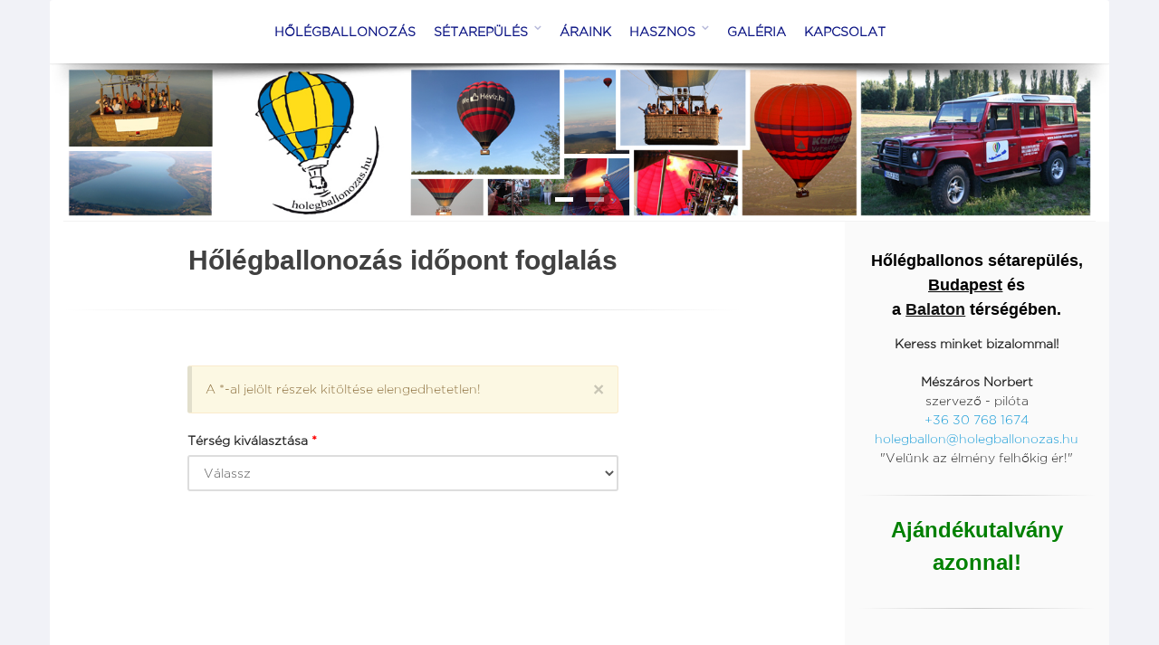

--- FILE ---
content_type: text/html; charset=UTF-8
request_url: https://www.holegballonozas.hu/foglalas
body_size: 9503
content:
<!DOCTYPE html>
<!--[if IE 8]>          <html class="ie ie8"> <![endif]-->
<!--[if IE 9]>          <html class="ie ie9"> <![endif]-->
<!--[if gt IE 9]><!-->

<html prefix="og: http://ogp.me/ns#" lang="hu">
<!--<![endif]-->

<head>
    <meta charset="utf-8">

    <title>Hőlégballonozás időpont foglalás</title>
    <meta name="description" content="">
    <meta name="geo.region" content="hu">
    <meta name="robots" content="index,follow">
    <meta property="og:title" content="Hőlégballonozás időpont foglalás">
    <meta property="og:site_name" content="Hőlégballonozás"/>
    <meta property="og:type" content="website">
    <meta property="og:url" content="https://www.holegballonozas.hu/foglalas">
    <meta property="og:image" content="">
    <meta property="og:description" content="">
    <link rel="schema.dcterms" href="http://purl.org/dc/terms/">
    <meta name="DC.coverage" content="Hungary">
    <meta name="DC.description" content="">
    <meta name="DC.format" content="text/html">
    <meta name="DC.identifier" content="">
    <meta name="DC.publisher" content="">
    <meta name="DC.title" content="Hőlégballonozás időpont foglalás">
    <meta name="DC.type" content="Text"><!-- mobile settings -->
    <meta name="viewport" content="width=device-width, maximum-scale=1, initial-scale=1, user-scalable=0"><!--[if IE]><meta http-equiv='X-UA-Compatible' content='IE=edge,chrome=1'><![endif]-->
	<link rel="shortcut icon" href="/favicon.ico" type="image/x-icon">
	<link rel="icon" href="/favicon.ico" type="image/x-icon">
	

    <!-- CORE CSS -->
    


    <link href="https://www.holegballonozas.hu/assets/plugins/bootstrap/css/bootstrap.min.css" rel="stylesheet" type="text/css"><!-- THEME CSS -->
    <link href="https://www.holegballonozas.hu/assets/css/essentials.css" rel="stylesheet" type="text/css">
    <link href="https://www.holegballonozas.hu/assets/css/layout.css" rel="stylesheet" type="text/css"><!-- PAGE LEVEL SCRIPTS -->
    <link href="https://www.holegballonozas.hu/assets/css/header-1.css" rel="stylesheet" type="text/css">
    <link href="https://www.holegballonozas.hu/assets/css/color_scheme/blue.css" rel="stylesheet" type="text/css" id="color_scheme">
    <link rel="stylesheet" href="https://www.holegballonozas.hu/assets/fonts/Gotham-Light/styles.css" type="text/css" media="screen">
    <link rel="stylesheet" href="https://www.holegballonozas.hu/assets/css/custom.css?v=4" type="text/css" media="screen">

	<link href="https://www.holegballonozas.hu/assets/plugins/slider.layerslider/css/layerslider.css" rel="stylesheet" type="text/css"/>
    
<script>var _gaq=_gaq||[];_gaq.push(['_setAccount','UA-36826853-1']);_gaq.push(['_setDomainName','holegballonozas.hu']);_gaq.push(['_setAllowLinker',true]);_gaq.push(['_trackPageview']);(function(){var ga=document.createElement('script');ga.type='text/javascript';ga.async=true;ga.src=('https:'==document.location.protocol?'https://ssl':'http://www')+'.google-analytics.com/ga.js';var s=document.getElementsByTagName('script')[0];s.parentNode.insertBefore(ga,s);})();</script>    
            
    	<meta name="google-site-verification" content="AwHRDy2cTP49xVPGj6v0_0KNTClrYiCbAgP4Gs9-sZ4"/>

</head>

<body class="smoothscroll enable-animation boxed">
<div id="fb-root"></div>
<script async defer crossorigin="anonymous" src="https://connect.facebook.net/en_US/sdk.js#xfbml=1&version=v11.0" nonce="GlrvSekl"></script>

    <!-- wrapper -->

    <div id="wrapper" class="margin-top-0">
        <!-- Top Bar -->
        
        
      
        
        <div id="header" class="sticky header-sm  clearfix shadow-after-3  ">
            <!-- TOP NAV -->

            <header id="topNav">
                <div class="container text-center">
                    <!-- Mobile Menu Button -->
                    <button class="btn btn-mobile clearfix" data-toggle="collapse" data-target=".nav-main-collapse">
                     <i class="fa fa-bars"></i> Menü</button>
					<div class="menu-center">
                        <div class="navbar-collapse pull-left nav-main-collapse collapse">
                            <nav class="nav-main">
                                <ul id="topMain" class="nav nav-pills nav-main">
                                                                                                            <li>
                                    	<a href="https://www.holegballonozas.hu/home" class=" "><div class="">Hőlégballonozás</div></a>
                                    	                                    </li>
                                                                                                                                                                                                                        <li class="dropdown">
                                    	<a href="https://www.holegballonozas.hu/setarepules" class=" dropdown-toggle   "><div class="">Sétarepülés</div></a>
                                    												<ul class="dropdown-menu" role="menu">
																				                 <li><a href="https://www.holegballonozas.hu/budapest-veresegyhaz-tersege">Hőlégballonozás Budapest (Veresegyház) térségében</a></li>
												 								                 <li><a href="https://www.holegballonozas.hu/balaton-heviz-keszthely-tersege">Hőlégballonozás a Balaton (Keszthely) térségében</a></li>
												 								             </ul>
								                                            </li>
                                                                                                                                                                                                                        <li>
                                    	<a href="https://www.holegballonozas.hu/araink" class=" "><div class="">Áraink</div></a>
                                    	                                    </li>
                                                                                                                                                <li class="dropdown">
                                    	<a href="https://www.holegballonozas.hu/hasznos" class=" dropdown-toggle   "><div class="">HASZNOS</div></a>
                                    												<ul class="dropdown-menu" role="menu">
																				                 <li><a href="https://www.holegballonozas.hu/blog">Hasznos Információk</a></li>
												 								                 <li><a href="https://www.holegballonozas.hu/fuggeszkedes">Függeszkedés</a></li>
												 								             </ul>
								                                            </li>
                                                                                                                                                <li>
                                    	<a href="https://www.holegballonozas.hu/galeria" class=" "><div class="">Galéria</div></a>
                                    	                                    </li>
                                                                                                                                                <li>
                                    	<a href="https://www.holegballonozas.hu/kapcsolat" class=" "><div class="">Kapcsolat</div></a>
                                    	                                    </li>
                                                                                                        </ul>
                            </nav>
                        </div>
                    </div>
                </div>
            </header><!-- /Top Nav -->
        </div>
        
        

        
     
<section style="background-color: white" class="padding-top-0 padding-bottom-0  container">
	           
<div id="topBar" class="" style="">
	<div class="owl-carousel buttons-autohide controlls-over nomargin" data-plugin-options='{"singleItem": true, "autoPlay": true, "navigation": false, "pagination": true, "transitionStyle":"fade"}'>
		<div>
			<img class="img-responsive" src="/assets/images/hbs_hu_new_website_Balaton_2018_003.jpg" alt="">
		</div>
		<div>
			<img class="img-responsive" src="/assets/images/hbs_hu_new_website_Budapest_2018_001.jpg" alt="">
		</div>
	</div>


</div>

<div class="row">
	<div class="col-sm-8 col-xs-12 clearfix margin-bottom-10" style="z-index:999"> 
		
<section class="info-bar0  padding-top-20" id="error">
	<h2 class="text-center">Hőlégballonozás időpont foglalás</h2>
	<hr>


<div class="" id="foglalas">
	
	 <form method="POST" action="https://www.holegballonozas.hu/foglalas" accept-charset="UTF-8" class="validate0" id="booking_form"><input name="_token" type="hidden" value="ClbQe2qxqIEkUPrG8mbazGcoAaJF7EuRsfvHdnHd">
	
	<div class="padding-10">
		<div class="row">

			
			
			<div class="col-md-12">
								
																
									
			</div>	
			
			
			
												
		
		<div class="col-md-8 col-md-offset-2  margin-top-30 ">
			<div class="alert alert-warning">
				<button type="button" class="close" data-dismiss="alert">
					<span aria-hidden="true">×</span>
					<span class="sr-only">Close</span>
				</button>
	A *-al jelölt részek kitöltése elengedhetetlen!</div>
		</div>
		
	
			<div class="col-md-8 col-md-offset-2 margin-bottom-30">

								<div class="row ">
									<div class="col-md-12 form-group">	
										<label>Térség kiválasztása <span style="color: red; ">*</span></label>
										<div class="fancy-form0 fancy-form-select0">
												<select required class="form-control required" id="terseg_list" name="booking[Térség]"><option selected="selected" value="">Válassz</option><option value="1">Budapest - Veresegyház</option><option value="2">Balaton (Hévíz/Keszthely)</option><option value="4">Ráckeve</option></select>
												
												<!--
										.fancy-arrow
										.fancy-arrow-double
									-->
											<i class="fancy-arrow"></i>
										</div>
									</div>
								</div>
								
								<div class="hidden" id="tersegutan"> <!-- térség kiválasztásáig rejtett block -->
								
								<div class="row">
									
									
							
										<div class="form-group">
											<div class="col-md-6 col-sm-6">
												<label>Vezetéknév <span style="color: red; ">*</span></label>
												
												<input required class="form-control" name="booking[Vezetéknév]" type="text">
											</div>
											<div class="col-md-6 col-sm-6">
												<label>Keresztnév <span style="color: red; ">*</span></label>
												<input required class="form-control" name="booking[Keresztnév]" type="text">
											</div>
										</div>
									</div>

									<div class="row">
										<div class="form-group">
											<div class="col-md-6 col-sm-6">
												<label>Email <span style="color: red; ">*</span></label>
												<input required class="form-control" name="booking[Email]" type="email">

											</div>
											<div class="col-md-6 col-sm-6">
												<label>Email megerősítése <span style="color: red; ">*</span></label>
												<input required class="form-control" autocomplete="off" name="booking[Email_confirmation]" type="email">

											</div>
										</div>
									</div>
									<div class="row">		
										<div class="form-group">
											<div class="col-md-12">
												<label>Mobil <span style="color: red; ">*</span></label>
												
												<div class="fancy-form"><!-- input -->
													<i class="fa fa-phone-square"></i>
												
													<!-- replace here any input from below if you want fancy style (icon + tooltip) -->
													<input required class="form-control masked" data-format="+36 (99) 999-9999" data-placeholder="X" placeholder="Írja be mobil számát" name="booking[Telefon]" type="text">
													<span class="fancy-tooltip top-left"> <!-- positions: .top-left | .top-right -->
														<em>Írja be mobil számát</em>
													</span>
												</div>
											</div>
										</div>
									</div>
									<hr>
									
									<div class="row">
										<div class="col-md-12" id="info"></div>
										
									</div>
									
									<div class="row">
										
											<div class="form-group margin-bottom-30 ">
												



<a class="pull-right margin-right-15 lightbox" id="terseg_info" href="/modal/popup-balaton" data-lightbox="iframe" data-plugin-options='{"type":"ajax", "closeOnBgClick":true}'><i class="fa fa-info-circle text-info"></i></a>

												


												<label>Hőlégballonos sétarepülés típusa <span style="color: red; ">*</span></label> 
												
												
											
											<div class="col-md-12" id="grp_akcios">
												<label class="radio0">
													<input class="tipus" id="radio_akcios" name="booking[Repülés típusa]" type="radio" value="Akciós ajánlat">
													<i></i> Akciós ajánlat
												</label>

											</div>
											<div class="col-md-12" id="grp_trad">
												<label class="radio0">
													<input class="tipus" id="radio_trad" required="required" name="booking[Repülés típusa]" type="radio" value="Élmény repülés">
													<i></i> Élmény repülés
												</label>
												
											</div>

											<div class="col-md-12" id="grp_priv">
												<label class="radio0">
													<input class="tipus" id="radio_priv" name="booking[Repülés típusa]" type="radio" value="Privát">
													<i></i> Privát 4+fő
												</label>

											</div>
											<div class="col-md-12" id="grp_priv1">
												<label class="radio0">
													<input class="tipus" id="radio_priv1" name="booking[Repülés típusa]" type="radio" value="Privát">
													<i></i> Privát
												</label>

											</div>
<!--											<div class="col-md-12" id="grp_rom">
												<label class="radio0" >
													<input class="tipus" id="radio_rom" name="booking[Repülés típusa]" type="radio" value="Romantikus – privát">
													<i></i> Romantikus – privát
												</label>
											</div>
-->
<!--
											<div class="col-md-12" id="grp_sziv">
												<label class="radio0" >
													<input class="tipus" id="radio_sziv" name="booking[Repülés típusa]" type="radio" value="Romantikus Szív ballon - privát">
													<i></i> Romantikus Szív ballon - privát
												</label>
											</div>
-->
											
											<div class="col-md-12" id="grp_csalad">
												<label class="radio0">
													<input class="tipus" id="radio_csalad" name="booking[Repülés típusa]" type="radio" value="Családi csomag">
													<i></i> Családi csomag
												</label>
											</div>
										
										
												
												
											</div>
												
											<div class="clearfix form-group col-md-12  padding-top-20 padding-bottom-20">
												<label class="checkbox  clearfix">
													<input class="form-control" id="utalvany" name="booking[Utalvány]" type="checkbox" value="igen">
													<i></i> <span class="fa fa-gift"></span>  Ajándékutalványt kérek  
												</label>
												<a href="#" data-toggle="modal" data-target=".utalvany-modal-sm" class="pull-right"><i class="fa fa-info-circle text-info"></i></a>
												
												<div class="modal fade utalvany-modal-sm" tabindex="-1" role="dialog" aria-labelledby="mySmallModalLabel" aria-hidden="true">
													<div class="modal-dialog modal0">
														<div class="modal-content">
												
															<div class="modal-header"><h3 class="modal-title">Ajándékutalvány</h3></div>
												
															<!-- body modal -->
															<div class="modal-body">
																<p><img src="/assets/images/holegballonozas-utalvany.jpg" class="img-responsive" alt=""></p>

															</div>
												
														</div>
													</div>
												</div>
												
												
											</div>
																						
											<!-- Ha kér utalványt -->
											<div class="hidden " id="utalvany_mezok">
												
												
												<div class="col-md-12 form-group clearfix">
																									
													<label class="checkbox pull-left">
														<input class="form-control" id="utalvany_felirat" name="booking[Egyedi felirattal]" type="checkbox" value="igen">
														<i></i>  Egyedi felirattal ellátott ajándékutalványt kérek
													</label>
														
													
													<div class="hidden" id="felirat">																																										<textarea placeholder="Egyedi felirat max 120 karakter" class="form-control utalvany_felirat" maxlength="120" name="booking[Utalvány felirat]" cols="50" rows="10"></textarea>
													</div>

												</div>
												
												<div class="form-group col-md-12">
													<label>Az ajándékutalvány jogosultjának neve <span style="color: red; ">*</span></label>
													<input class="form-control utalvany" name="booking[Az ajándékutalvány jogosultjának neve]" type="text">
												</div>
												
												
												
												<div class="form-group col-md-12">
													<label>Az ajándékutalvány jogosultjának telefonszáma</label>
													<input class="form-control masked" data-format="+36 (99) 999-9999" data-placeholder="X" placeholder="Írja be mobil számát" name="booking[Utalvány telefon]" type="text">
												</div>
												
												
											</div>		
											<!-- / Ha kér utalványt -->
											
											
												<div class="form-group col-md-12">
													<label>Számlázási név <span style="color: red; ">*</span></label>
													<input class="form-control utalvany" name="booking[Számlázási név]" type="text">
												</div>
												<div class="col-md-12 size-16"><label>Számlázási cím </label></div>
												<div class="form-group col-md-3">
													<label>Irányítószám<span style="color: red; ">*</span></label>
													<input class="form-control utalvany" name="booking[Számlázási cím irányítószám]" type="text">
												</div>
												
												<div class="form-group col-md-9">
													<label>Település <span style="color: red; ">*</span></label>
													<input class="form-control utalvany" name="booking[Számlázási cím település]" type="text">
												</div>
												
												<div class="form-group col-md-6">
													<label>Közterület neve<span style="color: red; ">*</span></label>
													<input class="form-control utalvany" name="booking[Számlázási cím közterület]" type="text">
												</div>
												<div class="form-group col-md-2">
													<label>Házszám<span style="color: red; ">*</span></label>
													<input class="form-control utalvany" name="booking[Számlázási cím házszám]" type="text">
												</div>
												<div class="form-group col-md-2">
													<label>Emelet</label>
													<input class="form-control" name="booking[Számlázási cím emelet]" type="text">
												</div>
												<div class="form-group col-md-2">
													<label>Ajtó</label>
													<input class="form-control" name="booking[Számlázási cím ajtó]" type="text">
												</div>

												<div class="border">
													<div class="col-md-12 size-16 margin-bottom-20"><label><strong>Postázási cím </strong></label>
														<button class="btn btn-primary btn-xs" type="button" id="postacim"> <i class="fa fa-copy"></i> egyezik a számlázási címmel</button>
													</div>
													<div class="form-group col-md-3">
														<label>Irányítószám</label>
														<input class="form-control" name="booking[Postázási cím irányítószám]" type="text">
													</div>
													
													<div class="form-group col-md-9">
														<label>Település</label>
														<input class="form-control" name="booking[Postázási cím település]" type="text">
													</div>
													
													<div class="form-group col-md-6">
														<label>Közterület neve</label>
														<input class="form-control" name="booking[Postázási cím közterület]" type="text">
													</div>
													<div class="form-group col-md-2">
														<label>Házszám</label>
														<input class="form-control" name="booking[Postázási cím házszám]" type="text">
													</div>
													<div class="form-group col-md-2">
														<label>Emelet</label>
														<input class="form-control" name="booking[Postázási cím emelet]" type="text">
													</div>
													<div class="form-group col-md-2">
														<label>Ajtó</label>
														<input class="form-control" name="booking[Postázási cím ajtó]" type="text">
													</div>
												</div>
												
											
																				
											
											<div id="grp_letszam">
												<div class="form-group col-md-12">
													
													<label>Felnőttek száma <span style="color: red; ">*</span></label> 
													
													<input required min="1" max="60" class="form-control utalvany" id="radio_letszam" name="booking[Felnőtt]" type="number">
																									
												
												</div>
												<div class="form-group col-md-12">
													
													<label>Gyermekek száma <span id="gyermek_korhatar">(6-12 év)</span> <span style="color: red; ">*</span></label> 
													
													<input required min="0" max="60" class="form-control " id="radio_gyerek" name="booking[Gyermek]" type="number" value="0">
																									
												</div>
											</div>
											
											<div class="form-group col-md-12">
													<label>Hozzávetőleg a résztvevők összesen hány kilósak *  </label>
													<input class="form-control" required name="booking[Össztömeg]" type="text">
											</div>

											<div class="form-group col-md-12">
													<label>Résztvevők neve </label>
													<textarea class="form-control" name="booking[Résztvevők neve]" cols="50" rows="10"></textarea>
											</div>
											
											
											
										
									</div>
									
									
									
									<div class="row">
										<div class="form-group">
											<div class="col-md-12">
												<label>A sétarepülés tervezett időpontja </label>
												<small>A megjegyzés rovatban több lehetséges dátum is megaható!</small>
												<input class="form-control datepicker" readonly="readonly" data-format="yyyy. mm. dd." data-lang="hu" id="datum" style="background-color:white" name="booking[Dátum]" type="text">
												
											</div>
											<div class="col-md-12 hidden" id="napszak_wrp">
												<label>Napszak </label>
												
												<select class="form-control" id="napszak" name="booking[Napszak]"><option value="" selected="selected"></option><option value="Napkelte">Napkelte</option><option value="Napnyugta">Napnyugta</option></select>
												
											</div>
												

											
										</div>
										
										
									</div>
									
									<div class="row">
										<div class="col-md-12">
											<label>Fizetés módja <span style="color: red; ">*</span></label>
										</div>
										<div class="form-group">
											
											<div class="col-md-12" id="grp_utalas">
												<label class="radio0">
													<input class="" id="radio_utalas" required="required" name="booking[Fizetés módja]" type="radio" value="Előreutalás">
													<i></i> Előreutalás
												</label>
												
											</div>
<!--
											<div class="col-md-12" id="grp_bankkartya">
												<label class="radio0">
													<input class="" id="radio_bankkartya" name="booking[Fizetés módja]" type="radio" value="Helyszíni bankkártyás fizetés">
													<i></i> Helyszíni bankkártyás fizetés
												</label>

											</div>
-->
											<div class="col-md-12" id="grp_kp">
												<label class="disabled">
													<input class="" id="radio_kp" name="booking[Fizetés módja]" type="radio" value="Helyszínen készpénzben">
													<i></i> Helyszínen készpénzben
												</label>
											</div>
											
											<div class="col-md-12" id="grp_bb">
												<label class="disabled">
													<input class="" id="radio_bb" name="booking[Fizetés módja]" type="radio" value="Banki befizetés">
													<i></i> Banki befizetés
												</label>
											</div>
											
											<div class="col-md-12" id="grp_kpi">
												<label class="disabled">
													<input class="" id="radio_kpi" name="booking[Fizetés módja]" type="radio" value="Készpénzben az irodában">
													<i></i> Készpénzben az irodában
												</label>
											</div>
											
											
										</div>
										
										
									</div>
									
									
									
									<div class="row">
										<div class="form-group">
											<div class="col-md-12 col-sm-12">
												<label>Megjegyzés</label>
												<textarea placeholder="Itt adható meg néhány további dátum, illetőleg ide írható a hőlégballonozással kapcsolatos bármely egyedi igény, kérdés, elképzelés! A meglévő Ajándékutalvány száma itt adható meg!" class="form-control" rows="5" name="booking[Megjegyzés]" cols="50"></textarea>
											</div>
											
										</div>
									</div>

									
									<div class="row">
										
											
											<div class="col-md-12 alert alert-warning margin-top-30"> <h4><i class="fa fa-warning"></i> Figyelem! </h4>
												 A foglalás nem automatikus, csak akkor érvényes, ha visszaigazoltuk! Abban az esetben, ha a foglalás elküldését követő 48 órán belül nem jelentkezünk, érdemes felhívni minket a kapcsolat oldalon található telefonszámon!</div>
												  
											<div class="col-md-12 margin-bottom-20">	
													<script src="https://www.google.com/recaptcha/api.js" async defer></script>
<div class="g-recaptcha" data-sitekey="6LeukSwUAAAAAA8KlffytEh4CNkDyUSPVoyYoReH"></div>
													<input type="checkbox" required="required"> A holegballonozas.hu oldalon található minden tájékoztatást elolvastam és megértettem.
											</div>
												
											<div class="col-md-12 text-center">
												
												 <button class="btn btn-primary btn-lg "><i class="fa fa-paper-plane-o"></i> Elküld</button>
											</div>
									</div>	
									
									
									
									</div><!--  térség kiválasztásáig rejtett blokk -->
									
									
							</div>

				
				                        
					</div>
			
		</div>	
	
	</form>
	</div>	
		
</section>

 
		<div class="col-md-12 margin-top-50 margin-bottom-0 padding-bottom-0 hidden-xs">
					</div>
	</div>

	<div class="col-sm-4 col-md-3  col-md-offset-1 col-sm-offset-0 alternate padding-top-30 padding-bottom-0 margin-bottom-0  hidden-xs " style="z-index:100">
		<div class="text-center ">



	<h4 class="hidden">Hől&eacute;gballon s&eacute;tarep&uuml;l&eacute;s, Hől&eacute;gballonoz&aacute;s, <br/>Hől&eacute;gballon f&uuml;ggeszked&eacute;s!</h4>
<h4 style="text-align: center;"><span style="color: #000000;"><a href="/setarepules" title="www.holegballonozas.hu" style="color: #000000;">Hől&eacute;gballonos s&eacute;tarep&uuml;l&eacute;s</a>, <span style="text-decoration: underline;"><a href="/budapest-veresegyhaz-tersege" title="Hől&eacute;gballonoz&aacute;s Budapest t&eacute;rs&eacute;g&eacute;ben" style="color: #000000; text-decoration: underline;">Budapest</a></span> &eacute;s a&nbsp;<span style="text-decoration: underline;"><a href="/balaton-heviz-keszthely-tersege" target="_blank" rel="noopener noreferrer" title="Hől&eacute;gballonoz&aacute;s H&eacute;v&iacute;z / Keszthely">Balaton</a></span>&nbsp;t&eacute;rs&eacute;g&eacute;ben.</span></h4>
<p><strong>Keress minket bizalommal!</strong> <br/> <br/><strong>M&eacute;sz&aacute;ros Norbert</strong> <br/> szervező - pil&oacute;ta <br/> <a href="tel:+36307681674">+36 30 768 1674</a> <a href="mailto:holegballon@holegballonozas.hu">holegballon@holegballonozas.hu<br/></a>"Vel&uuml;nk az &eacute;lm&eacute;ny felhőkig &eacute;r!"</p>
<hr/>
<h3 style="text-align: center;"><a href="/foglalas"><span style="color: #008000;">Aj&aacute;nd&eacute;kutalv&aacute;ny azonnal!</span></a></h3>
<hr/>
<div class="fb-page" data-href="https://www.facebook.com/holegballonozas" data-tabs="" data-width="" data-height="" data-small-header="true" data-adapt-container-width="true" data-hide-cover="true" data-show-facepile="false">
<blockquote cite="https://www.facebook.com/holegballonozas" class="fb-xfbml-parse-ignore"><a href="https://www.facebook.com/holegballonozas">Hől&eacute;gballonoz&aacute;s.hu</a></blockquote>
</div>
<hr/>
<h5 style="color: blue;">Hől&eacute;gballonos s&eacute;tarep&uuml;l&eacute;s <a href="/budapest-veresegyhaz-tersege" style="color: blue;" title="Hől&eacute;gballonoz&aacute;s Budapest t&eacute;rs&eacute;g&eacute;ben">Budapest/Veresegyh&aacute;z t&eacute;rs&eacute;g&eacute;ben</a>:<br/><span style="color: #ff0000;">EARLY BIRD AKCI&Oacute;</span></h5>
<table class="table table-condensed text-left size-12">
<tbody>
<tr>
<td colspan="2" style="height: 44px; text-align: center;"><span style="text-decoration: underline;"><strong><span style="color: #ff0000; text-decoration: underline;">EARLY BIRD&nbsp;AKCI&Oacute;:</span><br/></strong></span>(&Eacute;rv&eacute;nyes: 2026.01.01-03.31.)<span color="#000000" style="color: #ff0000;"><strong><span color="#000000"></span></strong></span></td>
</tr>
<tr>
<td style="width: 379.583px;"><span style="color: #000000;"><span color="#000000"><strong>Priv&aacute;t rep&uuml;l&eacute;s</strong>&nbsp;</span><span color="#000000"><strong>2 szem&eacute;ly</strong></span><span color="#000000">&nbsp;eset&eacute;n:<br/></span><span color="#000000"><span>(Felhaszn&aacute;lhat&oacute;: 2026.01.01-10.31.)</span></span><br/></span></td>
<td style="width: 373.417px; text-align: right;"><span color="#000000" style="color: #000000;"><span style="text-decoration: line-through;">230.000.- Ft</span><span>/ 2 fő helyett</span><br/><span style="color: #ff0000;"><strong>200.000.- Ft</strong></span><span>/ 2 fő</span><br/></span></td>
</tr>
<tr>
<td style="width: 379.583px;"><strong>Priv&aacute;t rep&uuml;l&eacute;s&nbsp;3<span color="#000000">&nbsp;szem&eacute;ly</span>&nbsp;</strong>eset&eacute;n:<br/>(Felhaszn&aacute;lhat&oacute;: 2026.01.01-10.31.)</td>
<td style="width: 373.417px; text-align: right;"><span style="text-decoration: line-through;">270.000.- Ft</span><span>/ 3 fő helyett</span><br/><span style="color: #ff0000;"><strong>240.000.- Ft</strong></span><span>/ 3 fő</span><span style="text-decoration: line-through;"></span></td>
</tr>
<tr>
<td style="width: 379.583px;"><strong>Priv&aacute;t rep&uuml;l&eacute;s</strong><span>&nbsp;</span><span color="#000000"><strong>4 szem&eacute;ly</strong></span><span>&nbsp;eset&eacute;n:</span><br/><span>(Felhaszn&aacute;lhat&oacute;: 2026.01.01-10.31.)</span></td>
<td style="width: 373.417px; text-align: right;"><span style="text-decoration: line-through;">310.000.- Ft</span><span>/ 4 fő helyett</span><br/><span style="color: #ff0000;"><strong>280.000.- Ft</strong></span><span>/ 4 fő</span></td>
</tr>
<tr>
<td style="width: 379.583px;"><strong>Csal&aacute;di csomag 3 fő</strong><span>&nbsp;eset&eacute;n:</span><strong><br/></strong><span>(2 felnőtt + 1 gyermek)</span><span>*</span><strong></strong></td>
<td style="width: 373.417px; text-align: right;"><strong>210.000.- Ft</strong><span> / 3 fő</span><span style="text-decoration: line-through;"></span></td>
</tr>
<tr>
<td style="width: 379.583px;"><strong>Csal&aacute;di csomag 4 fő</strong>&nbsp;eset&eacute;n:<strong><br/></strong>(2 felnőtt + 2 gyermek)*</td>
<td style="width: 373.417px; text-align: right;"><strong>240.000.- Ft</strong><span> / 4 fő</span><span style="text-decoration: line-through;"></span></td>
</tr>
<tr>
<td style="width: 379.583px;"><span>Budapest, Hős&ouml;k tere transzfer ig&eacute;ny szerint:</span></td>
<td style="width: 373.417px; text-align: right;"><b>15.000.- Ft</b><span>/ fő</span></td>
</tr>
<tr>
<td style="width: 379.583px;"><span>V&aacute;gott Vide&oacute; felv&eacute;tel a rep&uuml;l&eacute;sről:</span></td>
<td style="width: 373.417px; text-align: right;"><b>10.000.- Ft</b><span>/ db</span></td>
</tr>
</tbody>
</table>
<h5 style="color: blue;">Hől&eacute;gballonos s&eacute;tarep&uuml;l&eacute;s <a href="/balaton-heviz-keszthely-tersege" style="color: blue;" title="Hől&eacute;gballonoz&aacute;s Balaton t&eacute;rs&eacute;g&eacute;ben">Balaton (H&eacute;v&iacute;z/Keszthely) t&eacute;rs&eacute;g&eacute;ben</a>:</h5>
<table class="table table-condensed text-left size-12">
<tbody>
<tr style="height: 35px;">
<td style="width: 381.433px; height: 35px; text-align: center;" colspan="2"><span style="color: #000000;"><span style="color: #ff0000;"><strong><span style="text-decoration: underline;"><span style="color: #000000; text-decoration: underline;">Elő- &eacute;s ut&oacute;szezon</span></span></strong><strong><span style="text-decoration: underline;"><span style="color: #000000; text-decoration: underline;">:<br/></span></span></strong><span style="color: #000000;">(Felhaszn&aacute;lthat&oacute;: 2026.03.29.-05.31. &eacute;s 10.01.-11.03.)</span></span></span><span color="#000000" style="color: #000000;"></span></td>
</tr>
<tr style="height: 35px;">
<td style="width: 381.433px; height: 35px;"><span style="color: #000000;">Felnőtt szem&eacute;ly:</span></td>
<td style="width: 376.567px; text-align: right; height: 35px;"><span color="#000000" style="color: #000000;"><strong>55 000.- Ft</strong>/ fő<br/></span></td>
</tr>
<tr style="height: 31px;">
<td style="width: 381.433px; height: 31px;"><span style="color: #000000;">Gyermek (6-12 &eacute;v):</span></td>
<td style="width: 376.567px; text-align: right; height: 31px;"><span style="color: #000000;"><strong>38 000.- Ft</strong></span><span style="color: #000000;">/ fő</span><span style="color: #000000;"><br/></span></td>
</tr>
<tr style="height: 31px;">
<td style="width: 381.433px; height: 31px;"><span style="color: #000000;">Tele kos&aacute;r (Charter rep.) (10-18 fő):</span></td>
<td style="width: 376.567px; text-align: right; height: 31px;">Egyedi Aj&aacute;nlat szerint!</td>
</tr>
<tr style="height: 31px;">
<td style="width: 381.433px; height: 31px; text-align: center;" colspan="2"><span style="text-decoration: underline;"><strong><span style="color: #000000; text-decoration: underline;">Teljes szezon/Aj&aacute;nd&eacute;kutalv&aacute;ny</span></strong><strong><span style="color: #000000; text-decoration: underline;">:<br/></span></strong></span><span style="color: #000000;">(Felhaszn&aacute;lhat&oacute;: 2026.03.29.-11.03.)</span></td>
</tr>
<tr style="height: 31px;">
<td style="width: 381.433px; height: 31px;"><span style="color: #000000;"><span style="color: #000000;">Felnőtt szem&eacute;ly:</span></span></td>
<td style="width: 376.567px; text-align: right; height: 31px;"><span style="color: #000000;">&nbsp;</span><span style="color: #000000;"><strong>62 000.- Ft</strong>/ fő</span><span style="color: #000000;"><br/></span></td>
</tr>
<tr style="height: 31px;">
<td style="width: 381.433px; height: 31px;"><span style="color: #000000;"><span style="color: #000000;">Gyermek (6-12 &eacute;v):</span></span></td>
<td style="width: 376.567px; text-align: right; height: 31px;"><span style="color: #000000;"><strong>42</strong></span><span style="color: #000000;"><strong>&nbsp;000</strong></span><span style="color: #000000;"><strong>.- Ft</strong>/ fő</span><span style="color: #000000;"><br/></span></td>
</tr>
<tr style="height: 31px;">
<td style="width: 381.433px; height: 31px;"><span style="color: #000000;"><span style="color: #000000;"><span>Tele kos&aacute;r (Charter rep.) (10-18 fő):</span></span></span></td>
<td style="width: 376.567px; text-align: right; height: 31px;"><span>Egyedi Aj&aacute;nlat szerint!</span></td>
</tr>
</tbody>
</table>
<h5 style="color: blue;">Hől&eacute;gballonos s&eacute;tarep&uuml;l&eacute;s R&aacute;ckeve&nbsp;<a href="/budapest-veresegyhaz-tersege" title="Hől&eacute;gballonoz&aacute;s Budapest t&eacute;rs&eacute;g&eacute;ben" style="color: blue;">t&eacute;rs&eacute;g&eacute;ben</a>:<br/><span style="color: #ff0000;">EARLY BIRD AKCI&Oacute;</span></h5>
<table class="table table-condensed text-left size-12">
<tbody>
<tr>
<td colspan="2" style="height: 44px; text-align: center;"><span style="text-decoration: underline;"><strong><span style="color: #ff0000; text-decoration: underline;">EARLY BIRD AKCI&Oacute;:</span><br/></strong></span>(&Eacute;rv&eacute;nyes: 2026.01.01-03.31.)<span color="#000000" style="color: #ff0000;"><strong><span color="#000000"></span></strong></span></td>
</tr>
<tr>
<td style="width: 379.583px;"><span style="color: #000000;"><span color="#000000"><strong>Priv&aacute;t rep&uuml;l&eacute;s</strong>&nbsp;</span><span color="#000000"><strong>2 szem&eacute;ly</strong></span><span color="#000000">&nbsp;eset&eacute;n:<br/></span><span color="#000000"><span>(Felhaszn&aacute;lhat&oacute;: 2026.01.01-10.31.)</span></span><br/></span></td>
<td style="width: 373.417px; text-align: right;"><span color="#000000" style="color: #000000;"><span style="text-decoration: line-through;">230.000.- Ft</span><span>/ 2 fő helyett</span><br/><span style="color: #ff0000;"><strong>200.000.- Ft</strong></span><span>/ 2 fő</span><br/></span></td>
</tr>
<tr>
<td style="width: 379.583px;"><strong>Priv&aacute;t rep&uuml;l&eacute;s&nbsp;3<span color="#000000">&nbsp;szem&eacute;ly</span>&nbsp;</strong>eset&eacute;n:<br/>(Felhaszn&aacute;lhat&oacute;: 2026.01.01-10.31.)</td>
<td style="width: 373.417px; text-align: right;"><span style="text-decoration: line-through;">270.000.- Ft</span><span>/ 3 fő helyett</span><br/><span style="color: #ff0000;"><strong>240.000.- Ft</strong></span><span>/ 3 fő</span><span style="text-decoration: line-through;"></span></td>
</tr>
<tr>
<td style="width: 379.583px;"><strong>Priv&aacute;t rep&uuml;l&eacute;s</strong><span>&nbsp;</span><span color="#000000"><strong>4 szem&eacute;ly</strong></span><span>&nbsp;eset&eacute;n:</span><br/><span>(Felhaszn&aacute;lhat&oacute;: 2026.01.01-10.31.)</span></td>
<td style="width: 373.417px; text-align: right;"><span style="text-decoration: line-through;">310.000.- Ft</span><span>/ 4 fő helyett</span><br/><span style="color: #ff0000;"><strong>280.000.- Ft</strong></span><span>/ 4 fő</span></td>
</tr>
<tr>
<td style="width: 379.583px;"><span>V&aacute;gott Vide&oacute; felv&eacute;tel a rep&uuml;l&eacute;sről:</span></td>
<td style="width: 373.417px; text-align: right;"><b>10.000.- Ft</b><span>/ db</span></td>
</tr>
</tbody>
</table>
<p style="text-align: center;"><em>A felt&uuml;ntetett &aacute;rak brutt&oacute; &ouml;sszegek &eacute;s az időszakos akci&oacute;k kiv&eacute;tel&eacute;vel 2026.01.01. napj&aacute;t&oacute;l &eacute;rv&eacute;nyesek!</em></p>
<hr/>
<h5>T&eacute;rs&eacute;gek, ahol hől&eacute;gballonozunk:</h5>
<ul style="list-style-type: circle;">
<li><strong><a href="/balaton-heviz-keszthely-tersege" style="color: red;" title="Hől&eacute;gballonoz&aacute;s Balaton t&eacute;rs&eacute;g&eacute;ben">H&eacute;v&iacute;z/Keszthely (Balaton)</a> </strong><br/><strong> </strong></li>
<li><strong><a href="/budapest-veresegyhaz-tersege" title="Hől&eacute;gballonoz&aacute;s Budapest t&eacute;rs&eacute;g&eacute;ben" style="color: blue;">Budapest/Veresegyh&aacute;z</a></strong></li>
<li><strong>R&aacute;ckeve</strong></li>
</ul>
<p>Hől&eacute;gballonos s&eacute;tarep&uuml;l&eacute;ssel kapcsolatos bővebb inform&aacute;ci&oacute; <a href="/setarepules/">itt</a> tal&aacute;lhat&oacute;!</p>
<p><strong>*</strong>A d&iacute;jaz&aacute;s szempontj&aacute;b&oacute;l a 6-12 &eacute;ves kor&uacute; szem&eacute;lyeket tekintj&uuml;k gyermeknek.</p>
<hr/>
<h5>Hől&eacute;gballonos f&uuml;ggeszked&eacute;s</h5>
<p>A f&uuml;ggeszked&eacute;sre vonatkoz&oacute; bővebb t&aacute;j&eacute;koztat&oacute; <a href="/fuggeszkedes">itt</a> tal&aacute;lhat&oacute;!</p>
<hr/>
<p style="text-align: center;"><a href="/araink">K&ouml;lts&eacute;gekről, r&eacute;szletekről bővebben itt!</a></p>
<p><a title="www.holegballonozas.hu" href="/"> <img src="/images/photos/shares/holegballonozas_logo_v6-1.png" alt="www.holegballonozas.hu" class="img-responsive" width="937" height="947"/></a></p>
<hr/>
<table style="width: 311px;">
<tbody>
<tr>
<td style="width: 265px; text-align: left;">
<h5><strong>Az oldal &uuml;zemeltetője:<br/></strong>(itt nincs f&eacute;lfogad&aacute;s)</h5>
</td>
</tr>
<tr>
<td style="width: 265px; text-align: left;"><strong>Hől&eacute;gballonoz&aacute;s.hu Kft.</strong></td>
</tr>
<tr>
<td style="width: 265px; text-align: left;"></td>
</tr>
<tr>
<td style="width: 265px; text-align: left;">Sz&eacute;khely: <em>2330 Dunaharaszti, </em><br/><em>Levendula utca 30/B.</em></td>
</tr>
<tr>
<td style="width: 265px; text-align: left;">C&eacute;gjegyz&eacute;ksz&aacute;m: <em>13-09-195157</em></td>
</tr>
<tr>
<td style="width: 265px; text-align: left;">Ad&oacute;sz&aacute;m: <em>26510956-1-13</em></td>
</tr>
<tr>
<td style="width: 265px; text-align: left;">Telefonsz&aacute;m: <em>+36 30 768 1674</em></td>
</tr>
<tr>
<td style="width: 265px; text-align: left;">E-mail c&iacute;m: <em>info@holegballonozas.hu</em></td>
</tr>
</tbody>
</table>
<p></p>


</div>	</div>
			<div class="col-md-12  margin-bottom-0 padding-bottom-0 visible-xs">
					</div>			
	
</div>
       
        <!-- FOOTER -->
</section>

        <footer id="footer">	        
	        <br/>
            <div class="copyright">
	            <div class="container">
	            	<div class="pull-left">2026 &copy; Hőlégballonozás</div>
	            	<div class="pull-right"></div>
	            	
	            </div>
            
            </div>
        </footer><!-- /FOOTER -->
    </div><!-- /wrapper -->
    <!-- SCROLL TO TOP -->
    <a href="#" id="toTop"></a> 
    
        <!-- JAVASCRIPT FILES -->
    <script type="text/javascript">var plugin_path='/assets/plugins/';</script>
    <script src="https://www.holegballonozas.hu/assets/plugins/jquery/jquery-2.1.4.min.js"></script>
<script type="text/javascript" src="https://www.holegballonozas.hu/assets/js/scripts.js"></script> 
<script>$(document).ready(function(){$('#sendmail').append("<input type='hidden' name='apple' value='e2fec2aba3e30f077a48e32bb9e17c6c0ba9892f'>");})</script>

		<script>jQuery(document).ready(function(){function updform(id){$('#letszam option:gt(0)').remove();}$("#romantikus").addClass("hidden");updform($("#terseg_list").val());});function radio_status(name,eng){if(eng){$("#radio_"+name).removeAttr('disabled');$("#grp_"+name).removeClass('hidden');}else{$("#radio_"+name).attr('disabled','disabled');$("#grp_"+name).addClass('hidden');}}function terseg_options(id){if(id==2){radio_status("bankkartya",true);radio_status("kpi",false);radio_status("bb",false);radio_status("priv",false);radio_status("rom",false);radio_status("sziv",false);radio_status("csalad",false);radio_status("priv1",false);radio_status("akcios",false);$("#radio_trad").attr('checked','checked');$(".budapest").addClass('hidden');$("#terseg_info").attr('href','/modal/popup-keszthely');$("#gyermek_korhatar").html('(6-12 év)');}else if(id==1){radio_status("bankkartya",false);radio_status("kp",false);radio_status("kpi",true);radio_status("bb",true);radio_status("priv",false);radio_status("rom",true);radio_status("sziv",true);radio_status("csalad",true);radio_status("priv1",true);radio_status("akcios",true);$(".budapest").removeClass('hidden');$("#terseg_info").attr('href','/modal/popup-budapest');$("#gyermek_korhatar").html('(6-14 év)');}else if(id==3){radio_status("bankkartya",false);radio_status("kp",false);radio_status("kpi",true);radio_status("bb",true);radio_status("priv",false);radio_status("rom",false);radio_status("sziv",false);radio_status("csalad",true);radio_status("priv1",true);radio_status("akcios",true);$(".budapest").removeClass('hidden');$("#terseg_info").attr('href','/modal/popup-balatonfured');$("#gyermek_korhatar").html('(6-14 év)');}console.log(id);}$("#terseg_list").change(function(){id=$(this).val();terseg_options(id);terseg_select();});function utalvany(){chk=$("#utalvany").prop('checked');if(chk){$("#datum_req").addClass('hidden');$("#utalvany_mezok").removeClass('hidden');$(".utalvany").attr('required','required');radio_status("bankkartya",false);radio_status("kp",false);$("#redio_utalas").attr('checked','checked');}else{$("#datum_req").removeClass('hidden');$("#utalvany_mezok").addClass('hidden');$(".utalvany").removeAttr('required');if($("#terseg_list").val()==2){radio_status("bankkartya",false);radio_status("kp",false);radio_status("kpi",false);radio_status("bb",false);}else{radio_status("bankkartya",false);radio_status("kp",false);radio_status("kpi",true);radio_status("bb",true);}}}function hellonyar(){}function utalvany_felirat(){chk=$("#utalvany_felirat").prop('checked');if(chk){$("#felirat").removeClass('hidden');$(".utalvany_felirat").attr('required','required');}else{$("#felirat").addClass('hidden');$(".utalvany_felirat").removeAttr('required');}}$(".tipus").change(function(){if($(this).val().includes("privát")){radio_status("letszam",false);}else{radio_status("letszam",true);}});$("#utalvany").change(function(){utalvany();});$("#utalvany_felirat").change(function(){utalvany_felirat()});function terseg_select(){if($("#terseg_list").val()>0){$("#tersegutan").removeClass("hidden");}else{$("#tersegutan").addClass("hidden");}}utalvany();utalvany_felirat();terseg_options($("#terseg_list").val());terseg_select();$('#booking_form').submit(function(event){$('input[required]').on('invalid',function(){validate_text="Kötelező mező";if($(this).data("required-message"))validate_text=$(this).data("required-message");this.setCustomValidity(validate_text);jQuery.noConflict();});})
$("#postacim").click(function(){$('[name*=Postázási]').each(function(){sourcename=$(this).attr('name').replace('Postázási','Számlázási');$(this).val($('input[name="'+sourcename+'"]').val());})})
$("#datum").change(function(){if($(this).val()==""){$("#napszak_wrp").addClass("hidden");$("#napszak").removeAttr("required");}else{$("#napszak_wrp").removeClass("hidden");$("#napszak").attr("required","required");}});</script>
	

</body>
</html>


--- FILE ---
content_type: text/html; charset=utf-8
request_url: https://www.google.com/recaptcha/api2/anchor?ar=1&k=6LeukSwUAAAAAA8KlffytEh4CNkDyUSPVoyYoReH&co=aHR0cHM6Ly93d3cuaG9sZWdiYWxsb25vemFzLmh1OjQ0Mw..&hl=en&v=N67nZn4AqZkNcbeMu4prBgzg&size=normal&anchor-ms=20000&execute-ms=30000&cb=fmkpb29m8hy1
body_size: 49356
content:
<!DOCTYPE HTML><html dir="ltr" lang="en"><head><meta http-equiv="Content-Type" content="text/html; charset=UTF-8">
<meta http-equiv="X-UA-Compatible" content="IE=edge">
<title>reCAPTCHA</title>
<style type="text/css">
/* cyrillic-ext */
@font-face {
  font-family: 'Roboto';
  font-style: normal;
  font-weight: 400;
  font-stretch: 100%;
  src: url(//fonts.gstatic.com/s/roboto/v48/KFO7CnqEu92Fr1ME7kSn66aGLdTylUAMa3GUBHMdazTgWw.woff2) format('woff2');
  unicode-range: U+0460-052F, U+1C80-1C8A, U+20B4, U+2DE0-2DFF, U+A640-A69F, U+FE2E-FE2F;
}
/* cyrillic */
@font-face {
  font-family: 'Roboto';
  font-style: normal;
  font-weight: 400;
  font-stretch: 100%;
  src: url(//fonts.gstatic.com/s/roboto/v48/KFO7CnqEu92Fr1ME7kSn66aGLdTylUAMa3iUBHMdazTgWw.woff2) format('woff2');
  unicode-range: U+0301, U+0400-045F, U+0490-0491, U+04B0-04B1, U+2116;
}
/* greek-ext */
@font-face {
  font-family: 'Roboto';
  font-style: normal;
  font-weight: 400;
  font-stretch: 100%;
  src: url(//fonts.gstatic.com/s/roboto/v48/KFO7CnqEu92Fr1ME7kSn66aGLdTylUAMa3CUBHMdazTgWw.woff2) format('woff2');
  unicode-range: U+1F00-1FFF;
}
/* greek */
@font-face {
  font-family: 'Roboto';
  font-style: normal;
  font-weight: 400;
  font-stretch: 100%;
  src: url(//fonts.gstatic.com/s/roboto/v48/KFO7CnqEu92Fr1ME7kSn66aGLdTylUAMa3-UBHMdazTgWw.woff2) format('woff2');
  unicode-range: U+0370-0377, U+037A-037F, U+0384-038A, U+038C, U+038E-03A1, U+03A3-03FF;
}
/* math */
@font-face {
  font-family: 'Roboto';
  font-style: normal;
  font-weight: 400;
  font-stretch: 100%;
  src: url(//fonts.gstatic.com/s/roboto/v48/KFO7CnqEu92Fr1ME7kSn66aGLdTylUAMawCUBHMdazTgWw.woff2) format('woff2');
  unicode-range: U+0302-0303, U+0305, U+0307-0308, U+0310, U+0312, U+0315, U+031A, U+0326-0327, U+032C, U+032F-0330, U+0332-0333, U+0338, U+033A, U+0346, U+034D, U+0391-03A1, U+03A3-03A9, U+03B1-03C9, U+03D1, U+03D5-03D6, U+03F0-03F1, U+03F4-03F5, U+2016-2017, U+2034-2038, U+203C, U+2040, U+2043, U+2047, U+2050, U+2057, U+205F, U+2070-2071, U+2074-208E, U+2090-209C, U+20D0-20DC, U+20E1, U+20E5-20EF, U+2100-2112, U+2114-2115, U+2117-2121, U+2123-214F, U+2190, U+2192, U+2194-21AE, U+21B0-21E5, U+21F1-21F2, U+21F4-2211, U+2213-2214, U+2216-22FF, U+2308-230B, U+2310, U+2319, U+231C-2321, U+2336-237A, U+237C, U+2395, U+239B-23B7, U+23D0, U+23DC-23E1, U+2474-2475, U+25AF, U+25B3, U+25B7, U+25BD, U+25C1, U+25CA, U+25CC, U+25FB, U+266D-266F, U+27C0-27FF, U+2900-2AFF, U+2B0E-2B11, U+2B30-2B4C, U+2BFE, U+3030, U+FF5B, U+FF5D, U+1D400-1D7FF, U+1EE00-1EEFF;
}
/* symbols */
@font-face {
  font-family: 'Roboto';
  font-style: normal;
  font-weight: 400;
  font-stretch: 100%;
  src: url(//fonts.gstatic.com/s/roboto/v48/KFO7CnqEu92Fr1ME7kSn66aGLdTylUAMaxKUBHMdazTgWw.woff2) format('woff2');
  unicode-range: U+0001-000C, U+000E-001F, U+007F-009F, U+20DD-20E0, U+20E2-20E4, U+2150-218F, U+2190, U+2192, U+2194-2199, U+21AF, U+21E6-21F0, U+21F3, U+2218-2219, U+2299, U+22C4-22C6, U+2300-243F, U+2440-244A, U+2460-24FF, U+25A0-27BF, U+2800-28FF, U+2921-2922, U+2981, U+29BF, U+29EB, U+2B00-2BFF, U+4DC0-4DFF, U+FFF9-FFFB, U+10140-1018E, U+10190-1019C, U+101A0, U+101D0-101FD, U+102E0-102FB, U+10E60-10E7E, U+1D2C0-1D2D3, U+1D2E0-1D37F, U+1F000-1F0FF, U+1F100-1F1AD, U+1F1E6-1F1FF, U+1F30D-1F30F, U+1F315, U+1F31C, U+1F31E, U+1F320-1F32C, U+1F336, U+1F378, U+1F37D, U+1F382, U+1F393-1F39F, U+1F3A7-1F3A8, U+1F3AC-1F3AF, U+1F3C2, U+1F3C4-1F3C6, U+1F3CA-1F3CE, U+1F3D4-1F3E0, U+1F3ED, U+1F3F1-1F3F3, U+1F3F5-1F3F7, U+1F408, U+1F415, U+1F41F, U+1F426, U+1F43F, U+1F441-1F442, U+1F444, U+1F446-1F449, U+1F44C-1F44E, U+1F453, U+1F46A, U+1F47D, U+1F4A3, U+1F4B0, U+1F4B3, U+1F4B9, U+1F4BB, U+1F4BF, U+1F4C8-1F4CB, U+1F4D6, U+1F4DA, U+1F4DF, U+1F4E3-1F4E6, U+1F4EA-1F4ED, U+1F4F7, U+1F4F9-1F4FB, U+1F4FD-1F4FE, U+1F503, U+1F507-1F50B, U+1F50D, U+1F512-1F513, U+1F53E-1F54A, U+1F54F-1F5FA, U+1F610, U+1F650-1F67F, U+1F687, U+1F68D, U+1F691, U+1F694, U+1F698, U+1F6AD, U+1F6B2, U+1F6B9-1F6BA, U+1F6BC, U+1F6C6-1F6CF, U+1F6D3-1F6D7, U+1F6E0-1F6EA, U+1F6F0-1F6F3, U+1F6F7-1F6FC, U+1F700-1F7FF, U+1F800-1F80B, U+1F810-1F847, U+1F850-1F859, U+1F860-1F887, U+1F890-1F8AD, U+1F8B0-1F8BB, U+1F8C0-1F8C1, U+1F900-1F90B, U+1F93B, U+1F946, U+1F984, U+1F996, U+1F9E9, U+1FA00-1FA6F, U+1FA70-1FA7C, U+1FA80-1FA89, U+1FA8F-1FAC6, U+1FACE-1FADC, U+1FADF-1FAE9, U+1FAF0-1FAF8, U+1FB00-1FBFF;
}
/* vietnamese */
@font-face {
  font-family: 'Roboto';
  font-style: normal;
  font-weight: 400;
  font-stretch: 100%;
  src: url(//fonts.gstatic.com/s/roboto/v48/KFO7CnqEu92Fr1ME7kSn66aGLdTylUAMa3OUBHMdazTgWw.woff2) format('woff2');
  unicode-range: U+0102-0103, U+0110-0111, U+0128-0129, U+0168-0169, U+01A0-01A1, U+01AF-01B0, U+0300-0301, U+0303-0304, U+0308-0309, U+0323, U+0329, U+1EA0-1EF9, U+20AB;
}
/* latin-ext */
@font-face {
  font-family: 'Roboto';
  font-style: normal;
  font-weight: 400;
  font-stretch: 100%;
  src: url(//fonts.gstatic.com/s/roboto/v48/KFO7CnqEu92Fr1ME7kSn66aGLdTylUAMa3KUBHMdazTgWw.woff2) format('woff2');
  unicode-range: U+0100-02BA, U+02BD-02C5, U+02C7-02CC, U+02CE-02D7, U+02DD-02FF, U+0304, U+0308, U+0329, U+1D00-1DBF, U+1E00-1E9F, U+1EF2-1EFF, U+2020, U+20A0-20AB, U+20AD-20C0, U+2113, U+2C60-2C7F, U+A720-A7FF;
}
/* latin */
@font-face {
  font-family: 'Roboto';
  font-style: normal;
  font-weight: 400;
  font-stretch: 100%;
  src: url(//fonts.gstatic.com/s/roboto/v48/KFO7CnqEu92Fr1ME7kSn66aGLdTylUAMa3yUBHMdazQ.woff2) format('woff2');
  unicode-range: U+0000-00FF, U+0131, U+0152-0153, U+02BB-02BC, U+02C6, U+02DA, U+02DC, U+0304, U+0308, U+0329, U+2000-206F, U+20AC, U+2122, U+2191, U+2193, U+2212, U+2215, U+FEFF, U+FFFD;
}
/* cyrillic-ext */
@font-face {
  font-family: 'Roboto';
  font-style: normal;
  font-weight: 500;
  font-stretch: 100%;
  src: url(//fonts.gstatic.com/s/roboto/v48/KFO7CnqEu92Fr1ME7kSn66aGLdTylUAMa3GUBHMdazTgWw.woff2) format('woff2');
  unicode-range: U+0460-052F, U+1C80-1C8A, U+20B4, U+2DE0-2DFF, U+A640-A69F, U+FE2E-FE2F;
}
/* cyrillic */
@font-face {
  font-family: 'Roboto';
  font-style: normal;
  font-weight: 500;
  font-stretch: 100%;
  src: url(//fonts.gstatic.com/s/roboto/v48/KFO7CnqEu92Fr1ME7kSn66aGLdTylUAMa3iUBHMdazTgWw.woff2) format('woff2');
  unicode-range: U+0301, U+0400-045F, U+0490-0491, U+04B0-04B1, U+2116;
}
/* greek-ext */
@font-face {
  font-family: 'Roboto';
  font-style: normal;
  font-weight: 500;
  font-stretch: 100%;
  src: url(//fonts.gstatic.com/s/roboto/v48/KFO7CnqEu92Fr1ME7kSn66aGLdTylUAMa3CUBHMdazTgWw.woff2) format('woff2');
  unicode-range: U+1F00-1FFF;
}
/* greek */
@font-face {
  font-family: 'Roboto';
  font-style: normal;
  font-weight: 500;
  font-stretch: 100%;
  src: url(//fonts.gstatic.com/s/roboto/v48/KFO7CnqEu92Fr1ME7kSn66aGLdTylUAMa3-UBHMdazTgWw.woff2) format('woff2');
  unicode-range: U+0370-0377, U+037A-037F, U+0384-038A, U+038C, U+038E-03A1, U+03A3-03FF;
}
/* math */
@font-face {
  font-family: 'Roboto';
  font-style: normal;
  font-weight: 500;
  font-stretch: 100%;
  src: url(//fonts.gstatic.com/s/roboto/v48/KFO7CnqEu92Fr1ME7kSn66aGLdTylUAMawCUBHMdazTgWw.woff2) format('woff2');
  unicode-range: U+0302-0303, U+0305, U+0307-0308, U+0310, U+0312, U+0315, U+031A, U+0326-0327, U+032C, U+032F-0330, U+0332-0333, U+0338, U+033A, U+0346, U+034D, U+0391-03A1, U+03A3-03A9, U+03B1-03C9, U+03D1, U+03D5-03D6, U+03F0-03F1, U+03F4-03F5, U+2016-2017, U+2034-2038, U+203C, U+2040, U+2043, U+2047, U+2050, U+2057, U+205F, U+2070-2071, U+2074-208E, U+2090-209C, U+20D0-20DC, U+20E1, U+20E5-20EF, U+2100-2112, U+2114-2115, U+2117-2121, U+2123-214F, U+2190, U+2192, U+2194-21AE, U+21B0-21E5, U+21F1-21F2, U+21F4-2211, U+2213-2214, U+2216-22FF, U+2308-230B, U+2310, U+2319, U+231C-2321, U+2336-237A, U+237C, U+2395, U+239B-23B7, U+23D0, U+23DC-23E1, U+2474-2475, U+25AF, U+25B3, U+25B7, U+25BD, U+25C1, U+25CA, U+25CC, U+25FB, U+266D-266F, U+27C0-27FF, U+2900-2AFF, U+2B0E-2B11, U+2B30-2B4C, U+2BFE, U+3030, U+FF5B, U+FF5D, U+1D400-1D7FF, U+1EE00-1EEFF;
}
/* symbols */
@font-face {
  font-family: 'Roboto';
  font-style: normal;
  font-weight: 500;
  font-stretch: 100%;
  src: url(//fonts.gstatic.com/s/roboto/v48/KFO7CnqEu92Fr1ME7kSn66aGLdTylUAMaxKUBHMdazTgWw.woff2) format('woff2');
  unicode-range: U+0001-000C, U+000E-001F, U+007F-009F, U+20DD-20E0, U+20E2-20E4, U+2150-218F, U+2190, U+2192, U+2194-2199, U+21AF, U+21E6-21F0, U+21F3, U+2218-2219, U+2299, U+22C4-22C6, U+2300-243F, U+2440-244A, U+2460-24FF, U+25A0-27BF, U+2800-28FF, U+2921-2922, U+2981, U+29BF, U+29EB, U+2B00-2BFF, U+4DC0-4DFF, U+FFF9-FFFB, U+10140-1018E, U+10190-1019C, U+101A0, U+101D0-101FD, U+102E0-102FB, U+10E60-10E7E, U+1D2C0-1D2D3, U+1D2E0-1D37F, U+1F000-1F0FF, U+1F100-1F1AD, U+1F1E6-1F1FF, U+1F30D-1F30F, U+1F315, U+1F31C, U+1F31E, U+1F320-1F32C, U+1F336, U+1F378, U+1F37D, U+1F382, U+1F393-1F39F, U+1F3A7-1F3A8, U+1F3AC-1F3AF, U+1F3C2, U+1F3C4-1F3C6, U+1F3CA-1F3CE, U+1F3D4-1F3E0, U+1F3ED, U+1F3F1-1F3F3, U+1F3F5-1F3F7, U+1F408, U+1F415, U+1F41F, U+1F426, U+1F43F, U+1F441-1F442, U+1F444, U+1F446-1F449, U+1F44C-1F44E, U+1F453, U+1F46A, U+1F47D, U+1F4A3, U+1F4B0, U+1F4B3, U+1F4B9, U+1F4BB, U+1F4BF, U+1F4C8-1F4CB, U+1F4D6, U+1F4DA, U+1F4DF, U+1F4E3-1F4E6, U+1F4EA-1F4ED, U+1F4F7, U+1F4F9-1F4FB, U+1F4FD-1F4FE, U+1F503, U+1F507-1F50B, U+1F50D, U+1F512-1F513, U+1F53E-1F54A, U+1F54F-1F5FA, U+1F610, U+1F650-1F67F, U+1F687, U+1F68D, U+1F691, U+1F694, U+1F698, U+1F6AD, U+1F6B2, U+1F6B9-1F6BA, U+1F6BC, U+1F6C6-1F6CF, U+1F6D3-1F6D7, U+1F6E0-1F6EA, U+1F6F0-1F6F3, U+1F6F7-1F6FC, U+1F700-1F7FF, U+1F800-1F80B, U+1F810-1F847, U+1F850-1F859, U+1F860-1F887, U+1F890-1F8AD, U+1F8B0-1F8BB, U+1F8C0-1F8C1, U+1F900-1F90B, U+1F93B, U+1F946, U+1F984, U+1F996, U+1F9E9, U+1FA00-1FA6F, U+1FA70-1FA7C, U+1FA80-1FA89, U+1FA8F-1FAC6, U+1FACE-1FADC, U+1FADF-1FAE9, U+1FAF0-1FAF8, U+1FB00-1FBFF;
}
/* vietnamese */
@font-face {
  font-family: 'Roboto';
  font-style: normal;
  font-weight: 500;
  font-stretch: 100%;
  src: url(//fonts.gstatic.com/s/roboto/v48/KFO7CnqEu92Fr1ME7kSn66aGLdTylUAMa3OUBHMdazTgWw.woff2) format('woff2');
  unicode-range: U+0102-0103, U+0110-0111, U+0128-0129, U+0168-0169, U+01A0-01A1, U+01AF-01B0, U+0300-0301, U+0303-0304, U+0308-0309, U+0323, U+0329, U+1EA0-1EF9, U+20AB;
}
/* latin-ext */
@font-face {
  font-family: 'Roboto';
  font-style: normal;
  font-weight: 500;
  font-stretch: 100%;
  src: url(//fonts.gstatic.com/s/roboto/v48/KFO7CnqEu92Fr1ME7kSn66aGLdTylUAMa3KUBHMdazTgWw.woff2) format('woff2');
  unicode-range: U+0100-02BA, U+02BD-02C5, U+02C7-02CC, U+02CE-02D7, U+02DD-02FF, U+0304, U+0308, U+0329, U+1D00-1DBF, U+1E00-1E9F, U+1EF2-1EFF, U+2020, U+20A0-20AB, U+20AD-20C0, U+2113, U+2C60-2C7F, U+A720-A7FF;
}
/* latin */
@font-face {
  font-family: 'Roboto';
  font-style: normal;
  font-weight: 500;
  font-stretch: 100%;
  src: url(//fonts.gstatic.com/s/roboto/v48/KFO7CnqEu92Fr1ME7kSn66aGLdTylUAMa3yUBHMdazQ.woff2) format('woff2');
  unicode-range: U+0000-00FF, U+0131, U+0152-0153, U+02BB-02BC, U+02C6, U+02DA, U+02DC, U+0304, U+0308, U+0329, U+2000-206F, U+20AC, U+2122, U+2191, U+2193, U+2212, U+2215, U+FEFF, U+FFFD;
}
/* cyrillic-ext */
@font-face {
  font-family: 'Roboto';
  font-style: normal;
  font-weight: 900;
  font-stretch: 100%;
  src: url(//fonts.gstatic.com/s/roboto/v48/KFO7CnqEu92Fr1ME7kSn66aGLdTylUAMa3GUBHMdazTgWw.woff2) format('woff2');
  unicode-range: U+0460-052F, U+1C80-1C8A, U+20B4, U+2DE0-2DFF, U+A640-A69F, U+FE2E-FE2F;
}
/* cyrillic */
@font-face {
  font-family: 'Roboto';
  font-style: normal;
  font-weight: 900;
  font-stretch: 100%;
  src: url(//fonts.gstatic.com/s/roboto/v48/KFO7CnqEu92Fr1ME7kSn66aGLdTylUAMa3iUBHMdazTgWw.woff2) format('woff2');
  unicode-range: U+0301, U+0400-045F, U+0490-0491, U+04B0-04B1, U+2116;
}
/* greek-ext */
@font-face {
  font-family: 'Roboto';
  font-style: normal;
  font-weight: 900;
  font-stretch: 100%;
  src: url(//fonts.gstatic.com/s/roboto/v48/KFO7CnqEu92Fr1ME7kSn66aGLdTylUAMa3CUBHMdazTgWw.woff2) format('woff2');
  unicode-range: U+1F00-1FFF;
}
/* greek */
@font-face {
  font-family: 'Roboto';
  font-style: normal;
  font-weight: 900;
  font-stretch: 100%;
  src: url(//fonts.gstatic.com/s/roboto/v48/KFO7CnqEu92Fr1ME7kSn66aGLdTylUAMa3-UBHMdazTgWw.woff2) format('woff2');
  unicode-range: U+0370-0377, U+037A-037F, U+0384-038A, U+038C, U+038E-03A1, U+03A3-03FF;
}
/* math */
@font-face {
  font-family: 'Roboto';
  font-style: normal;
  font-weight: 900;
  font-stretch: 100%;
  src: url(//fonts.gstatic.com/s/roboto/v48/KFO7CnqEu92Fr1ME7kSn66aGLdTylUAMawCUBHMdazTgWw.woff2) format('woff2');
  unicode-range: U+0302-0303, U+0305, U+0307-0308, U+0310, U+0312, U+0315, U+031A, U+0326-0327, U+032C, U+032F-0330, U+0332-0333, U+0338, U+033A, U+0346, U+034D, U+0391-03A1, U+03A3-03A9, U+03B1-03C9, U+03D1, U+03D5-03D6, U+03F0-03F1, U+03F4-03F5, U+2016-2017, U+2034-2038, U+203C, U+2040, U+2043, U+2047, U+2050, U+2057, U+205F, U+2070-2071, U+2074-208E, U+2090-209C, U+20D0-20DC, U+20E1, U+20E5-20EF, U+2100-2112, U+2114-2115, U+2117-2121, U+2123-214F, U+2190, U+2192, U+2194-21AE, U+21B0-21E5, U+21F1-21F2, U+21F4-2211, U+2213-2214, U+2216-22FF, U+2308-230B, U+2310, U+2319, U+231C-2321, U+2336-237A, U+237C, U+2395, U+239B-23B7, U+23D0, U+23DC-23E1, U+2474-2475, U+25AF, U+25B3, U+25B7, U+25BD, U+25C1, U+25CA, U+25CC, U+25FB, U+266D-266F, U+27C0-27FF, U+2900-2AFF, U+2B0E-2B11, U+2B30-2B4C, U+2BFE, U+3030, U+FF5B, U+FF5D, U+1D400-1D7FF, U+1EE00-1EEFF;
}
/* symbols */
@font-face {
  font-family: 'Roboto';
  font-style: normal;
  font-weight: 900;
  font-stretch: 100%;
  src: url(//fonts.gstatic.com/s/roboto/v48/KFO7CnqEu92Fr1ME7kSn66aGLdTylUAMaxKUBHMdazTgWw.woff2) format('woff2');
  unicode-range: U+0001-000C, U+000E-001F, U+007F-009F, U+20DD-20E0, U+20E2-20E4, U+2150-218F, U+2190, U+2192, U+2194-2199, U+21AF, U+21E6-21F0, U+21F3, U+2218-2219, U+2299, U+22C4-22C6, U+2300-243F, U+2440-244A, U+2460-24FF, U+25A0-27BF, U+2800-28FF, U+2921-2922, U+2981, U+29BF, U+29EB, U+2B00-2BFF, U+4DC0-4DFF, U+FFF9-FFFB, U+10140-1018E, U+10190-1019C, U+101A0, U+101D0-101FD, U+102E0-102FB, U+10E60-10E7E, U+1D2C0-1D2D3, U+1D2E0-1D37F, U+1F000-1F0FF, U+1F100-1F1AD, U+1F1E6-1F1FF, U+1F30D-1F30F, U+1F315, U+1F31C, U+1F31E, U+1F320-1F32C, U+1F336, U+1F378, U+1F37D, U+1F382, U+1F393-1F39F, U+1F3A7-1F3A8, U+1F3AC-1F3AF, U+1F3C2, U+1F3C4-1F3C6, U+1F3CA-1F3CE, U+1F3D4-1F3E0, U+1F3ED, U+1F3F1-1F3F3, U+1F3F5-1F3F7, U+1F408, U+1F415, U+1F41F, U+1F426, U+1F43F, U+1F441-1F442, U+1F444, U+1F446-1F449, U+1F44C-1F44E, U+1F453, U+1F46A, U+1F47D, U+1F4A3, U+1F4B0, U+1F4B3, U+1F4B9, U+1F4BB, U+1F4BF, U+1F4C8-1F4CB, U+1F4D6, U+1F4DA, U+1F4DF, U+1F4E3-1F4E6, U+1F4EA-1F4ED, U+1F4F7, U+1F4F9-1F4FB, U+1F4FD-1F4FE, U+1F503, U+1F507-1F50B, U+1F50D, U+1F512-1F513, U+1F53E-1F54A, U+1F54F-1F5FA, U+1F610, U+1F650-1F67F, U+1F687, U+1F68D, U+1F691, U+1F694, U+1F698, U+1F6AD, U+1F6B2, U+1F6B9-1F6BA, U+1F6BC, U+1F6C6-1F6CF, U+1F6D3-1F6D7, U+1F6E0-1F6EA, U+1F6F0-1F6F3, U+1F6F7-1F6FC, U+1F700-1F7FF, U+1F800-1F80B, U+1F810-1F847, U+1F850-1F859, U+1F860-1F887, U+1F890-1F8AD, U+1F8B0-1F8BB, U+1F8C0-1F8C1, U+1F900-1F90B, U+1F93B, U+1F946, U+1F984, U+1F996, U+1F9E9, U+1FA00-1FA6F, U+1FA70-1FA7C, U+1FA80-1FA89, U+1FA8F-1FAC6, U+1FACE-1FADC, U+1FADF-1FAE9, U+1FAF0-1FAF8, U+1FB00-1FBFF;
}
/* vietnamese */
@font-face {
  font-family: 'Roboto';
  font-style: normal;
  font-weight: 900;
  font-stretch: 100%;
  src: url(//fonts.gstatic.com/s/roboto/v48/KFO7CnqEu92Fr1ME7kSn66aGLdTylUAMa3OUBHMdazTgWw.woff2) format('woff2');
  unicode-range: U+0102-0103, U+0110-0111, U+0128-0129, U+0168-0169, U+01A0-01A1, U+01AF-01B0, U+0300-0301, U+0303-0304, U+0308-0309, U+0323, U+0329, U+1EA0-1EF9, U+20AB;
}
/* latin-ext */
@font-face {
  font-family: 'Roboto';
  font-style: normal;
  font-weight: 900;
  font-stretch: 100%;
  src: url(//fonts.gstatic.com/s/roboto/v48/KFO7CnqEu92Fr1ME7kSn66aGLdTylUAMa3KUBHMdazTgWw.woff2) format('woff2');
  unicode-range: U+0100-02BA, U+02BD-02C5, U+02C7-02CC, U+02CE-02D7, U+02DD-02FF, U+0304, U+0308, U+0329, U+1D00-1DBF, U+1E00-1E9F, U+1EF2-1EFF, U+2020, U+20A0-20AB, U+20AD-20C0, U+2113, U+2C60-2C7F, U+A720-A7FF;
}
/* latin */
@font-face {
  font-family: 'Roboto';
  font-style: normal;
  font-weight: 900;
  font-stretch: 100%;
  src: url(//fonts.gstatic.com/s/roboto/v48/KFO7CnqEu92Fr1ME7kSn66aGLdTylUAMa3yUBHMdazQ.woff2) format('woff2');
  unicode-range: U+0000-00FF, U+0131, U+0152-0153, U+02BB-02BC, U+02C6, U+02DA, U+02DC, U+0304, U+0308, U+0329, U+2000-206F, U+20AC, U+2122, U+2191, U+2193, U+2212, U+2215, U+FEFF, U+FFFD;
}

</style>
<link rel="stylesheet" type="text/css" href="https://www.gstatic.com/recaptcha/releases/N67nZn4AqZkNcbeMu4prBgzg/styles__ltr.css">
<script nonce="oJL1-kYgI__Gn-yLmiEnUQ" type="text/javascript">window['__recaptcha_api'] = 'https://www.google.com/recaptcha/api2/';</script>
<script type="text/javascript" src="https://www.gstatic.com/recaptcha/releases/N67nZn4AqZkNcbeMu4prBgzg/recaptcha__en.js" nonce="oJL1-kYgI__Gn-yLmiEnUQ">
      
    </script></head>
<body><div id="rc-anchor-alert" class="rc-anchor-alert"></div>
<input type="hidden" id="recaptcha-token" value="[base64]">
<script type="text/javascript" nonce="oJL1-kYgI__Gn-yLmiEnUQ">
      recaptcha.anchor.Main.init("[\x22ainput\x22,[\x22bgdata\x22,\x22\x22,\[base64]/[base64]/[base64]/[base64]/[base64]/UltsKytdPUU6KEU8MjA0OD9SW2wrK109RT4+NnwxOTI6KChFJjY0NTEyKT09NTUyOTYmJk0rMTxjLmxlbmd0aCYmKGMuY2hhckNvZGVBdChNKzEpJjY0NTEyKT09NTYzMjA/[base64]/[base64]/[base64]/[base64]/[base64]/[base64]/[base64]\x22,\[base64]\x22,\x22w6HCkmvDgMOpe8K5wqVuwrnDn8KfwrIdwp/Cn8K2w6hAw5hOwpjDiMOQw7nCnSLDlzbClcOmfRjCuMKdBMOKwr/ColjDrcK8w5JdfsKiw7EZKsOXa8KrwrgsM8KAw4/Dr8OuVAzCtm/DsVMYwrUAc1V+JRHDp2PCs8OWLz9Bw7QSwo17w5DDj8Kkw5kJLMKYw7p9wqoHwrnCmCvDu33CuMKcw6XDv3TCusOawp7Chy3ChsOjesK4Lw7CuCTCkVfDoMO2NFRgwpXDqcO6w6RCSANKwp3Dq3fDvsK9ZTTCsMOYw7DCtsKkwp/CnsKrwpE8wrvCrHTCsj3CrXjDmcK+OCTDnMK9CsOJdMOgG1hBw4LCnUzDpBMBw7zCjMOmwpVdI8K8LwlhHMK8w74awqfClsOwNsKXcTRrwr/Du2/Diko4EgPDjMOIwqpLw4Bcwo3CgmnCucOYYcOSwq4aNsOnDMKXw67DpWEAEMODQ3rCnhHDpQE0XMOiw4rDsn8iUsKkwr9AJMOmXBjCs8K6IsKnRsOOCyjCh8ODC8OsFn0QaFrDpsKML8KmwqlpA1JSw5UNUsKnw7/DpcOnDMKdwqZReU/DonDCmUtdFsK0McOdw4DDhDvDpsKqO8OACHLCh8ODCX0UeDDCpxXCisOgw6PDgzbDl31Lw4x6QCI9AmBCacK7wqXDkA/CgjTDtMOGw6cFwqpvwp4LX8K7YcOTw59/DRspfF7Di34FbsOtwoxDwr/CpcOdSsKdwrbCicORwoPCosO1PsKJwqFATMOJwonCnsOwwrDDvMO3w6s2AcKQbsOEw67DocKPw5lywrjDgMO7fz48EylIw7Z/[base64]/CrsKAHgvChnvDq8ORJ27CvMK+WDfCusOidXoWw5/Ck0DDocOebcK2Xx/Cg8KZw7/DvsKhwpLDpFQqY2ZSfMK8CFlvwqt9csO1wo1/J1Vlw5vCqSI1OTBVw7LDnsO/[base64]/DjsKtRQrDq27DjMKeYTYABEnDv8K0GsO0ej9IZyEaGUHDiMOlAiIBKWxawo3DigfDksKtw7pNw5zCj0RrwpFOwqV8dVvDg8OEVMOXwo/ClsKmR8K+b8OWGz1dFRFINTR5wp7CmzPCoV0NZSHDksKbE3nDqcKvaGHCpBAhVMKNFAPDocK/wp3Dh3QnT8OFTsOFwrs5wpHDs8OcfjcVwrnCvsOmw7cPag/CuMKww7xmw6fCucOzBcOgXSBmwqDCs8Odw61hwofChGPDrSQ/[base64]/DiEcTw7jCn8O/TjIMwpA7LsK0VcK+Ry/Cs8OBwqAVNmHDmMOEL8Klwo47wrvDgUrCozvDqV5Xw4EVw7/DpMOiwopJHVHDmMKfwpDDlhoow5fDucKvXsKkw7bDlE/DvMO2wrvDsMKgwrrDrcKDwq7DiUTCi8Ksw6ZvewxIwrjCvcOvw7/[base64]/Ck0PDsCjCskhnw4F+Tz00HsKXasKADTVhGDF1DMOFwp/Dsw3DosOiw6LDt1zCi8KawpkWAVDCn8KWIcKDSUVdw71Xwo/[base64]/Dhj1jPS/ClxXDl8OBw4vCm8KSwrzDjAfCul06YsOKwqfCocONSMKsw5Z9worDiMK7wqd7woY8w5J+EsOJwq97fMOxwr8yw7BMXcKFw5FFw6LDunlxwoLDo8KpXXnCkR1jLwzDgMKzZcO9w7fDrsKawqkeEHnDpcOWw4LCjsKldcKnJ3/CtWxTw6Jtw4vCusKxwq/[base64]/Dh8OicQcvw4bCoFjCncOSQBLDr8O+EMKXwr3CpBTCksOVCcOWJ0/DtXdowo/CtMKKQcOwwqjCqcOqwp3DnU5Wwp/CumIdwoFJw7RtwoLDucKoJGDDkUVWHysPRCpBL8ObwrAvGcKxw4lkw7PDnMKwHMOOwq5REiQPw71APTJww7oxccO6PgAVwp3Dt8KswrsefcOGTsOOw5HCocK5wol0w7bCl8KSL8KnwrnDjWzChQw1NcOfFznCp2LDkWp/[base64]/Ci8K2ZgITWjIOAMOsbcK3FMKswp9MYjLCtG3Ch1LDmMOsw7tfQhTCrsKTwrjCoMOMwqTCssOPw78hVMKcGTIVwo/DhcOsb1bCkhtaNsKNGUbCpcKXwqpESsKjwqtNwoPDgcOJGR4uw5rCssO6H1RuwonDgVvDsF/Cs8OkCsO2JncSw5nCun7DlyPDpBBRw7JdGsOzwpnDuUBswoVnw5UpY8KxwrwMGGDDghHDjsKcwrJAPMKbw79Dw6V9wppjw7J3wrA8w5nCn8KxNlrCs15Iw7Bywp3DpF/Dn3h+w71Iwo4hw6wywq7DqTpnScKrR8O9w43CjcO1w41JwrrDosOnwqPDn300wpUDwrzCsDzCsCzDhEDCmCPClcOGw7nDt8OraURBwr8dwqnDrUzCrMKWw6PDiV9pM3zDh8OnRy06IsKaaSopwobDuD/Cr8OaHHHCn8K/I8O5w6HDicOnw6fDlcKWwo3CpnJbwo0ZKcKIw4w7wrkmwonCpCzClMOGUSHCrcKQL3HDgsOqVnJjBsOzSMKwwonCj8Orw7TDnRoTNw7DlsKswqZBwobDmVzCisK7w6zDosO1woEdw5DDm8K8Qg3DlC5eKCPDhg1Hw4hxIVbDoDXCi8OtbS/DmcOawqgnCjAEOMOWLcKcw5TDmcKIwo3Cq0oFbXHCjcO/ecKwwolARVnCg8KGw6vDoh8yQyfDrMOBQcK1wpDCih9PwrVHw5/CsMOEXMOJw6nCgXDClhMBw53CgjhcwozDvcKfwrnClcK4ZsKBwofCiGzCiE3Cp00qw4TDjljCmMK4Pn4mbsOwwoPDmA9FFQ7Dm8OHAsK2wo7DhQzDkcOsOcO4PWJVZ8Oye8OceAUcRMOILMKYwpPCqMKIwpHDhShiw7hVw4/Dv8OILMKNTsOZCMO6JsK5ccK1wq/CoHvCiF7Ct3hKOMORw4nDgsKiw7nDlsOlJcKewoXDg3dmCm/CnXrDnDdZXsKpw7bDr3fDoVY1S8K2woN8w6BjAx3Ds1MRFsODwprCo8OiwpwZZcObWsK/wrZkw5o6wrfDo8OdwrEPTlzCtMO8wpQWw4MlNMOjJMKGw6DDvikDScOfG8KOwqrDm8ODbAtgw5HDoR7Dpw3CvQ5mFmscDwTDr8KvHAYjwrvCql/Cr3zCqcKQwqjDvMKGUWjCviXClGBvYVPChVPCmwTCjMOVEx3DmcKLw6bDt1Row4V3w4DCpzjCvsKgOMOGw5jCpcOkwonDpSlXwrnDlSlywofCisOWw5fDh0szwpvChUnCj8KNCcK1wpnCum8bwpt4e2/CoMKDwqAKwoBgV3N/w6DDjUNCwr54wq7DjAsnJUxtw6QXwqbCkX1Iw7BWw6/CrHfDlcODHMOTw4TDk8OTZcO3w6ssRcKLwpQpwoJAw5fDlcOHBFwNwpHCmcKGwpk/w6LDvA3DmcK6SyTDoDIyw6HDjsONwqgew6ROe8ObQx15eEoXIcKtNsKiwp9GXjHCl8OVRnHCkMK+wq7DmsOnw5EGH8K1MsOqDsO2d0E0w4QIHy/[base64]/CksOMGsOSYsOhbB7CglMBPcKIw4/ClsOowphsw4jCmMK7ecO0EiM+N8K4KXdbWEXDgsKvw4Igw6fDhTzDv8OaYcKhw5wcGMKmw4nCj8KERSnDimHCgMK8dMO+w5TCrBzCkicIDsKTBcK+wrHDkBXDuMK3wobChMKLwqkEJBzChMOaPnE4Y8KlwrxOw4sewr/DpHNawrR5w4/CgyUfaFMmEkbCnsOkVcKrWiFQw6ZoYsKWwoA8TcOzwosNw7/DpUEuecK5FXROGMOMMEvCknzCu8K6dQDDqEQmw7VyQS5bw6vDigjCin5/[base64]/[base64]/wpPCjD/DgQx9OhfDsMOTwrHCv8KFwohGw53Dr0vCh8Oqw7jCnXHCojjDtcOgejYwE8KRwrUCwq7DjXxgw6t4wo04LcOKw6IcXwDCusOPwo84wqxNfcOvDcOwwo9Pw6ZBw7tAw5rDjVTDkcOEEmnCoT4Lw5/DhMOGw5pOJATDsMKFw74qwrhJZSnCsWBaw6DCiyIMwotvwpvCsgDCucKIRRt+wqx+wolpYMKVw74Gw53DqMKSUxkaKBkaXgMTFSHDpMOXBXxpw5XCl8KLw4nDlcO0w69rw7nCscOCw6zDncO1F2Brw6B2B8OXw5fCiA7Dp8OKw50Ywp1BOcO9DMKFQDbCvsOVwr/[base64]/Cs2ZMfsOMwp54LsKeDwjCh3gOFDAJOHnCisOaw4fDl8K3wonCoMOjC8KcemQ2w7rChzQQw4wVb8K3OC7Dh8Opw4zCoMOUw5LCr8OsPMKXXMO/w57CpXTCh8K+w7gPb2Riw53DosOaI8KKM8KIEsOswoYnOB04bQQfVljCrFXDn3TCqcKYwqrCjmnDgcOdE8KUJMO4MhxYwqwCBnk9wqIqw6jCg8OmwpBcY3zDg8K6wrDCsB3CtMOww7tnO8Omwo1PWsOyQWHDujhqwrwmeB3DgwjCryjCiMOCCsKDN1DDo8OEwo/Dlgxyw4fCi8O+wrrDpsO7HcKDPlJJHcK5wrtgQyXDoAfCvXfDm8OcIl0WwpRkejoje8KEwoXCl8O+UxPCojR3VioxO2/DgF0LPCDDuVfDq0pAMVrCr8OAwpTDpMKewqDCsHALw6rCicOHwqprWcKpBMKWw7dGw5FEw4XCtcKWwr5IXFVGTsOICSwiw4hPwrBRPA9cYzHCpFLCqMOUwplZNmwKwqHClcKbw584w6bDhMOywoErGcOAQ0TClVdFATHDnV7DrMK8wqtUw6UKPh9rwp/CsjJOcWx2YMOiw63DiR3DrsOPGcOACT18d2LDmxzCrsOvw5vCgD3Ck8KBF8Kvw6B2w4TDtcOWw6pzFcO+RMO9w6rCsyNrDB/DsSLCi1nDpMK8fcOaBC8cw755FlDCtMOdPsKew6gtw70Mw64pwoXDlcKIw4zDn2YXaVnDpsOGw5XDgsOWwovDpBJiwrgTw7HDlXzCjcOzVMKTwrvDi8KkcMOve3keFcOVwr3DiyvDqsO6XMOIw7VBwo5RwpbDvMOqw67DnlPCtMKEGMKOwr3DhcKITcK/w6gnw6ITw4lnL8KqwqdqwpoQVHrClR/[base64]/DmcOWSGTDh8O7wqzDtmlIw6REwq9/w4Z3DStrw4nDm8OVdR9jw4ALajpFL8KSaMOuwrBMdXfDhsOlWXTCmkQyLcOhAG/Cl8OvIsK/UBZIa2DDk8K7SV1Aw5TDpVfDicOrExTDpcKzDm9xwpNcwpJFw4kLw540W8OsNhzDqsKaO8KdKGZfwrfDuynCjsKnw7N0w5JBXsO/w65Iw5BIwqTDt8OGwqI1VFdtw7TCicKbVsKNWibDhypGwpbChsKyw7I/PRpPw7fDjcOcShBwwoHDp8KpXcORw7jDvnlmd2/Cv8OKbMKUw4nCpyDCoMOVw6HCn8OeewFMaMKqw4wxw5/ClsOxwrnCvQfCjcKYwpYCKcOuw6lnQ8KAwp9yP8KkPsKNw4VmaMK/JsOjwqPDgHg5wrNOwppzwrcMBcOww7ZLw7k8w4kcwqbCrcOnwoh0NHfDjcK/[base64]/Di1EJHMOuIXRwCiBRDT0mw7jDoMKTw4pJw4FnYR8xd8KAw4NqwqgCwqzDvSl4w7fDrU0mwrzCvTYbWCptU1koRCsVwqMRDcOscsKJVkjCv0DCl8KSw700FzTDsmhOwp3ChMOUwrPDm8KMw6/Dt8Oww5MiwqjConLCs8KoUsOJwqt1w5RTw4cIBsO+W1bCpgpew4zDssOtEHLDuAFKwpFSEMOTwrLDk0vCjsKIbyLDisKQW3LDosK0OyPCqxbDi0MeQsKiw6MEw6/DoiLCi8KLwrnCvsKkV8OGw7FKw5nDqsOGwrZlw7/CjMOpScKbw4A+XsOKRixCw7jCoMKPwqkiOFjCux3CsQYWJzlow5XDhsOpwpnClMOvTsKhwoXDrgoWEsK+wpFKwofCgsKoBFXCpcKFw57CrzEiw4fCu09ow55mesK+w6oHWcOKcMK2ccO3HMOKwpzDkgnCkcK0WUxBYW3DlsOIEcKUVFFmcwYqwpFUw7d/[base64]/ClW7DusKlw7F7w4HDoMOiwo5ELcKGwo19w5DDtMKteVDCr27DsMOTwpR9civDncO+NSLDsMOrbMK/RQlJSsKgwqDCtMKTB1XDmsO6wpYxWm/[base64]/Ch8OWw5zDtkkVbcKbwo9ew7ICecOqJMOIW8KdwpkIcMOiKsKqCcOYwqrCi8OVbSkWeBQoMAlcwpJ5w7TDtMKoeMKebSvDhcOTT1c/RMOxCMOKwo7CtMKdNRh0w7vDrRfDgVXDusK/wp3Dth52w7geMibCtTrDhsKqwoJEKWgEHQfCgXPDuwPCnMKBacOwwpvClwp/[base64]/w43Cv04xLMOMwo0RWsK9bxfCinLDscKAwqpfwr7Ds3vCisK+XmUtw5bDqsOEPMOgNMOgwrjDlW3Cu0x0Sl/Cr8Oxw6fDmMO3QSnDssODwpnCt0J/RmjCuMOcF8KiL0/Dh8ORDsOpCUDDlsOtOsKQRyvDr8KvLcO/w4Qrw610wpPChcOJNcKRw78nw6RUX2nCnsKqasOHwozCqMOYwqdFw6DDksOpex5Kwq7Dn8Kgw5x2wojDnMOww6dAwrDCn0LDkEF2DiVVw7AIwpHClijCiQDChz1Wb0A3esOlHsO1wonCqw/DrAHCrsOeeFMMWsKOQA0uw5RGRWIHw7UnwrvCtMKdw5PDkMOzaABYw7jCtcOpw5ZHB8KRORbCmcKnw5gAw5UYTiDDvMOJITwGIQnDrXDChSsYw6Mnw5wwAcOUwqVecMOUw5kbUsOmw4sMAVoYKgd3wr/CgSQ9XFzCr3QtLsKKXC8DK2xRYjdZJcO1w5TCicObw6s2w5k+csKeFcKLwr4bwpHDosO/PCAyCSnDr8Ouw65xZcOywpvChnhRw6fDnz3CsMKzFMKpw4F8RGcoJgNhwpBGdibDksKRY8OCccKZZMKEwqvDhcOKWApTUDnCncOTU1/CuXvDjSA+w79JLMKIwpxXw6jCnnhKw73DiMKuwqliP8K4wpvCv13Do8Onw5pJCCYpwqfChcO4wpPDrycldW0UK0/CgcKswofCisOXwrFxwqUMw6rCm8OZw7t4cwXCrzjDoUh8C3fDoMKnOMK8T0xvw6fDj3UjXjbClMOjw4I6OcKqWwJ7YF9ewq1KwrbCicOww7bDtDIBw6HCgMOsw6bDqW8DGjFBwpTDu2F/[base64]/RsO+w64+VzNHFCXDp1AFdW3ClTwhw64baFhMcMKmwp/DuMOlw6HCjkDDk1HCu1FFRMONWMKwwoxSMj/Cj1Jdw59FwozCtwlDwqTCknPDjn0EZQTDrzrCjTd5w4AkfMKyKMKEMETDoMKXwpzCncKdwoXCkcOcGMKQWcOZwptTwpTDtcKdwoIxwpXDgMKwOFDChRYJwo/[base64]/[base64]/DjcOtX8KWBUV8ZMODEW9Xwow5w5jCg8OrexzCvlRIw6bDr8OFwqYEwq3DgMOuwqbDtXXDiSJWwrHCrsOAwoA/JT9rw7NAw6I+w7DDvHkGbnnCumHDjD56eyBqdMOqXmwOwoFPICxVeAzDj3UewpHDu8K/w44cGRPDtlYkwrwDw6/CsSE3YsKeZWl0wrRgE8OVw7k+w7bCo0UNwpHDhcO3HB/[base64]/DtxPClxHCpk3DvMKJRsKewqA4CjFqw54lw7FXwoF5ZlPCocOBbCTDvQdcLcK/[base64]/VcOzDXRpRMKCOsKGw6LCp8ONw4ZAfWrDmMO0wrRzb8KYw6DDq3fDv0hnwo1/[base64]/DtsKqTiDCisKkwqzDu8KSw5AaKcOdc2tvST3DjsOPwrlSbl/ClMKiw5dVZlk9wqIgChzCphTCq08/w5/DoHHCjcKNGMKDw6Aww4gNBD0ERwhiw5LDqxlpw4rDpRvCnSg4XR/Ch8K0T3bClMOyX8KkwrU1wrzCtUVJwp8aw5Z4w7HCt8OZdT/CtMKgw7TDgTbDnsOQw43DgcKOWsKBw5XDgRYXBMOkw7h8KGYgwqLDox/Dtw0DDx3CuQfDrRVHFsOEUEIgwplIw61XwrHDnDzCi1HCvcO6Sk5PZ8O3UTDDvlMAe2AOwrfCtcKwAw45UcK7QsKtw4Q6w6jDosOrwqBCIQgmL0t5DsOKasOtQMOEHT/DtFTDlWvDrHZ4PRkBwpl/[base64]/CrcO0ecO/w7ECw5RKenbCsl3DpxRIbTLCmmLDtcKMNWnCj3pHwpHCuMKSw5bDjWNFw64SU0/DmwNhw7zDtcOKKsOWawIzJ03DoHjCpsOmwqfDl8OiwpDDuMKOwrR7w6rDoMOlXAMkwpVrwr7DvVDDhMO/w5ReasOswqsYOsKvw6l0w64MGHPDiMKgIMK7fcOzwrjDicOUwpc0Umc7wr3CpEQeVF/ChMOoIxJhwonDicKbwqwATcOoM3p0PcK3KMOHwo3Cv8KcAcKSwoLDgcKiTcKAFMKobwNYw6Y6az1bYcKWJ1ZTVQLCqcKTwqIAM0BsIsKww6jCjzJFBgdaG8KWw6HCgsOZwpTDm8KzV8ORw4/Dn8KeXXjCmsOswr7CmsKywoV9c8OZwrrCh2/DpGDClcObw6PDr3LDjHMUJXoOwqs8FsOuKMKgw75Kw6obwr3DjsO8w4hpw67DtGxVw60yWsK2Py7DjyRFw5VqwqRpQS/[base64]/wpvCoB7DisOBEXrDuhxKwr3CuhhIYj3DnCFJw7nDoWwWwpHCp8OXw6XDoEXCjwTCnGdPbkcGw6nCliZAwrHCkcO+wrTCqFwiwrgYFgrCljJjwrvCpsOkMnLCiMOuPVDCijrDrcKrw5/[base64]/[base64]/[base64]/CoQQ6N0Ygw690w4nCh00sBV/DtyTDpMO6w4XCjTbCjsOkIVjCvsKbXwvDqcOxw6Y9WMOswq3Cr2/[base64]/DilLCqcORwo9WX8KGeHhXw5nChcOcw6BpwqzDgcKnUcORMhR0wolvOGxdwpMuw6TCkATCjQzCk8KawqHDs8KZdWzDmcKcTURUw43CjAMnw74UQSt4w6jDkMKXw6vDkcKiIsKewq/CosO2ZsOrX8OAI8OUwqgAcsOmPMK9JMOcODjCmVjCjETCvsOzeT/Ch8KxXX/DusO/GMKvQ8KaB8O+wq/Cny3CosOOw5QnOMKiKcOHI0ZRS8O2w7HDq8Kbw4AZw57DsR/Dg8KaY23CgMOnXHN6w5XDnMKOw7xHwqrCum7Dn8Obw7lMw4bCg8OmE8Kxw6kTQF4jO3vDrMK7O8K3w63CjUjDicOTwqnCgMK3wq3ClDgkPQ7CswjCp1YwBBdJwoQGfsKmOn18w5zCoDLDilvCgsK5BcKrw6I/[base64]/DgcKtCcK+wrNcU0TCo0/Cl8K4w7/DiRchwop4b8O6wrPDrsKTe8OdwpFswovCoAIiMRpSGUg0YQTDo8Oxw69sC1XCosOQDg7DgE1Twq7DncKjwovDhcKvZRN8IBdNMV8mbVbDocOEMwsBw5bDqQrDq8O9Mn9Rw6cOwpVFwqvCj8Klw7FiTHR9BsOfZAs2w7IEfsOYFhjCsMOKw6pLwrjDu8OSa8K/[base64]/wqQ1QzhywpXCsMOHw61kw4TDtycaw6XDrAolQcOnTMKMw6HCvmkfwqfDsRNMCGHCnmIGw5YmwrXDiE5sw6tvGi/DjMKow53DqynDvMONwqxbfcKTcMOqcDl8w5XDl3LCkcOoVQ9AfXUbPTnCjyQ2RQMHw4ZkTD4iIsKSwqsow5HCrsKWw7TCl8OjJRFowpHDh8OnTlwxw7/Ch3wqdcKXH1tlQgfDhsOXw6nDlcOifsO0Cgctw4VVTiDDmcOeXWXCq8OaBcKgbHbCrcKiMR8jIMO6RkrCrcOMQsK/[base64]/DrR7DmMOew6bChGtEN0sIRxxSEcKLFVgETSZSJALCnBjDnABaw6XDgBMYDsOgw5IxwpvCrhXDryTDi8KEwo9DBUN/[base64]/[base64]/[base64]/w7IBwoZ1a8OMw4vCjQ87w4pYIlk4wpNhDg0kE0Jzw4QyXMKGI8KYBHcrf8KtbBLCikTDkyXDqsKfw7bCtsK9woM9wrhvUsKodMOuRnc/wqR2w7hoBVTDhMOdAGAnwozCjm/CnyjCr2fDrQ7DtcO/wpwywolcwqFNfBTDt3/DizHDksOzWB1FXcOUV0gGbHzCpkYjEivCq3VABcO4wowTHjEyTzXCoMKIH0ggwrPDixLDssKaw5k/LmPDocO4OEvDuxQCdsKxXTANw4HDiWLCusKzw5QJw4UiI8KjUS7Cr8KUwq9wWlPDr8KjRC/DhMK8dsOowqDCgDgBwqHCp1xNw4oRCMOxHXHCggrDlVHCtcKqGsOdwrc7RcOpacKaX8OrAcK6bGLDowNvXsKscsKFDFIKwrLDs8KrwrIrXsK5enLDssKKwrrDsm1uacOuwpYZwqs6wrzDsHwOMsKnwo40EMO/wqAaVkBHw7zDlcKdN8KewozDk8OHHsKOFBjDlMOWwox/[base64]/Dn8KTesKQYV0QG8KIwqYOwrnCmwc2JlUzOw16woHDplNhw7swwqJLOkzDs8OUwobDtR0aYMKTNMKAwq46FWJFwqw1N8KBZ8KVSHZpFS7DsMKPwoXCjMKfccOYw7bCjTUJwqXCvsKxGcOHw4xcwoPDu0Uew5nDqcKgW8O8OcOMw6/DrsKBGsO0wqNgw7vDgcKlRBo+wqrCsU9iwp9eHExhwpPDtW/CkmLDuMOJWTzCh8OQVHVodwkHwoMmNjA4WsONXHF3P2w6bTZOPsKfGMOHDsKOGsKvwqQ5PsOlPMOLVW/Di8KbKRXChi3DoMOVdMOLf1VaUcKIbwnCrMOmQsOkw5RbUcOhUmrCnVAOZ8K4wp7Ds3/Dm8KHTAwYHDHCrTRKw58xecKvw6TDkiR3w5o4wr3DiUTClnzCpgTDgsKCwpkUG8KLBcKZw4Itw4HDpy/Dr8OPw6jDpcOyVcKDB8OqYCsJwo/DqQvCokDCkERAw6AEw6DCjcOtw5lkPcKvD8O9w4fDqMKjaMKMwqfDn3nCp13Duh/ClmRqwptzc8KSw5VHC1ImwpnDuUJ8dybCnAvDs8O8MkVXworCsj3DlnM2wpNAwofCjsOEwodoYsKJG8KcXsOCw6UtwrfClzARPMK1EcKjw4jCgcKRwo/Do8Otd8Kgw5PDn8OSw43CrMKVw60fwotdTSUrJcKww5LDnMO/MmRYDnZAw4Q/OAjCscOFHsOkw4fCm8OPw7fCocO5N8OoXAXDo8KpRcOBTXLCscKiw5p6wpbDhMOqw6jDmiPCtnPDjsKMYgDDiXrDp0F5wpPCmsOOw6dywp7CjsKQGcKTwojCucK/wolaWsKsw4XDhzTDvmjDiDrDvj/CusOvS8K3wqTDgsOdwo3DocObw5/DhWjCvsKODcOVdgTCscOuL8KOw6YnBXl4IsOSZMKUUCIHS0PDosOcwq/Ck8O2wosIw7gbHQzDiCTCgV7DnMKuwo3DpwlKw6UyWGY+w5PDv2zDqGVjWG/[base64]/[base64]/[base64]/bcO9ZwnCsUbCrCfDl1zClMKnIMK8CcODLHnDoTLDiDfDk8Omwr/Ct8KCw5g8e8O5w6xlORnCv1PDiDjCv3TDlFZpb1HCksO8w4PDksOOwobCs3MpQ1zCkFVnDsKUwqXDssO2w5nCsx/CjxYACmsJLFBuXFnCnVTCvMKvwqfCosKaI8OFwrDDgMO7dWzDkW/[base64]/DliMEQMOMGsO0w4duG8Ktw5xvTQzDlUNqwqvDjA7DiENUSQ/[base64]/CmMKkw58DD8K0woZ7SsKuLsOseMOfw4jDjsKaK1nCoTtLM1YWwpk+csO8WjtHccOCwpTCr8O9wrx8MMOBw5rDixgawpXDocOZw6/Dp8Kowr97w73ClkzDrhLCocKfwoXCvsO/w4nCm8OXwovDisKcRmBSPcKPw5hewqMPYVLCpnrCl8KLwpHDg8OpMsKlwpPCmMO7Gn0zUSkJVsKZa8Omw53Ch0jCjxsRwr3ClsKCw7jDpxvDuEPDqh/CrD7CiGcUw7Igwp8Uw7Z9wo3Dmzk4w41Qw4vCj8OkAMKww5UoXsKvw6TDmUTCiUoEUHRxH8ODIWPDh8Klw5BVRi/DjcK8I8O2BldSw5ZFUSg/[base64]/[base64]/w43Dk8KDwrxpFQPDsXfDncKawphPw746w65Mwo49wogPZw7CpzVqeT1XPsK/akDDuMO1DFrCuTY9AlZ/w6gKwqDDpC0bwpxWAiHClwNzw6fDqTVpwq/[base64]/[base64]/DiHDCpEvDscO5LcO+OMKKwrLDvMOwLAY1wqPCu8OLSn9Kw6bCncOdwrHDhsKxVsKrUwdNw6EJw7QZwofDt8KMwqdQWivCo8KIw7Elfz0yw4IEEcKnOxPCgHECDHBewrJufcOeHsK0wrdVwoZZKsKMATZtwpQhwpfDgsKvBWNFw67DgcKtw7/DpsKNC3PDpiMpwo3Di0QYY8ObTnEzbBzCnR/Cixl+w5c1OgZQwrV2esOqbj9ow7bDjS7DpMKTw4BxwobDhMOowr3CrR0jNsKiwrrCk8K7fcKSVwDCqzzDq3PDtsOgZ8K1w6k3wq/DqhM2w6huwoLCi3cew7rDgxzDssOewoHDhcKqCMKDe2J9w5/[base64]/DkC/DgSjDoS0YAT1ndsKZIsK8w6osHUbDi8Khw7/CvsOHMW3DjhDCt8ORT8OhZwPDmsK7w7lTwroywq/DpDcBwrPDjU7Cu8KOwq5EIjVDw6sGw63DhcOuRhjDnm7DqMKbQ8KfV2NOw7TDjnvDmDIYQ8O6w6RzHsO6Z0t1wo0PZ8K6UsKuZ8O3Bkw3wqw0woPDjcOUwoLDnMOIwopOwqHDlcKyXMKMV8OjIybCjDzCkjrDi08jwo/DqsOTw44DwpTCmMKHK8OVw7Jww5zCsMKhw7PDmsKmwrvDpFbCtQ/Dn2RkOcKdC8KGbwtUwpMMwoZnwoPDisOZBnrDjVZgD8K5FBrDgSIlLMO9wq3DhMOPwo/ClMO5LU3DvMKaw44gw6DDiFvDthMOwrPDjFMiwoHCusOLYsKCwrzDtcKUIR4ewq/DnhA8NcOfwosxQ8ODw5hAW3IvFcOLSMKXfGvDulkpwoZVw6TDj8Kywq0pZ8ORw6vCqcOMwpHDt3HDk1tBw5HCusKVwoXDmsO2YcK3w4cPE21TXcOgw6bCoAA3PS7Ci8ORaVJFwoPDgxMdwqp7b8KdaMKRQcO+E0sBOMO8wrXCjkwCwqFPMMKBw6E2a0/DjcOzwoLCg8KfUsOjXg/DsShxwq0Yw7FMNxvCjsKsGMOAwoUoecObTE3CtMOfwp3CjQkBw5R3XcOJwolHaMKoM0xXw7wIwrvClcO/wrNswpgWw6lXZ2rCkMK/wrjCucOpwqEPKMOuw7jDuW4JwobDocOkwo7Dv1YaJ8KnwrgrIhp5CsO4w4HDvMKFwqpIFSRYw6dGw7jCuzLDni8lYcKww6vCsxLDjcKNOMO/S8OLwqN0w6hJTDcvw6TCoEbDr8OudMORwrEhw6xZCsOUwrl/[base64]/Cj358w7vDpR/ChGY1b8OHw5cOw73CjldmKT3DhsK1w5U5BMKcw6bDncOCT8OBwqoqIg7CiW/CmgVsw6TDsXkRd8OeKG7DkFxOw7pDKcOgLcKlasK/[base64]/DqmPDgWMTw7lWwpk9w7HDmMK6wo/DrMKaasO6NcKvwqgKw6XCrcKwwq9ewr/CqQteYcKqL8OVNlHCq8KaAWTCrcOkw5Yxw5F5w5Y9IMOjacOUw40sw5LCg1/DuMK0w5HCosOpDCo0w7AUUMKrbsKQQsKmRMOnfQXDthwXwp3Ds8Oawr7CgmJoR8KVeGoSBcOmw458wrh4GUzDtwBew4JTw6fCmsKMw5VMDsOowoPCsMOyN0fCu8O8w6Iow4Z4w7oyBsOww713w5VcMCPDgE3CkMKNw5p+w4s8w5DDmcKBE8KESw/DkMO3MMOODmvCucK3CD7DmFVVbgDCvCPDnFQcY8O+DsK0wo3DlcK0Q8KSwo4tw6cib3MOwqEJw5/CosKvXMKtw6oUwpBuFMK5wrPCosOuwpcGTsKXw5pdwoLCpRzCqMOxw6HCtsKhw4dvN8KIWMK3wrTDnkbCtcKKwpFjKTUoKWrCsMKiVVsmA8KHY0XCvsODwpjDmSAlw5LDrVjCuRnCvD9PIsKgwrjCt2hZwoXCjTBgwpLCukfCtsKpIk4Xwq/[base64]/DucKWRMOTw5s4fsOYXsOnw6sGw7Q7wovCoMK4WznDrhXCkQVUwqHCtU/CvMOddcOew7E/UsKrGwpAw4g0XMOsFRg2XUFjwp3DqsKgw7vDu14wVcKywqpQI2DCrQFXfMOldcKHwrNqwr5Iw4kdw6HDr8OKVsKqV8K3woTCuGLDnnFnwp/[base64]/G8KOdm3DpD1wMQ8ATsOQOQIXw5/Dg2TDoMKjwoHChcK/Dwgdw7RGw7pBZ30Qw6vDpTbCsMKZOVDCtCvCtETCmsOAOFY6JWUmwozCk8OTH8KmwpPCssKaKMKNU8OPXBDCk8OzOEfCl8KfPENBwq8YaAAJwqhWwrAUf8OCw4hAwpXCscOQwqNmGGvCoQt1KU/CpVPDhsKsw6TDpcOgFsK/wrrCul5hw7ZtY8Ofw7l8IW/DpcKgVsK7wpcMwoNFXWE5PMKnw4nDq8OxU8KUP8O9w5PCsCYIw63CmcK7OMONCBfDmGZSwrjDpcOkw7DDlMK8w7h5DMO1w5lFPcK/[base64]/wpFuwol4w44PHMOuwrHCqcKFFHrCrMOMwrM2w5zDoTAdwqvDqMK6OmphVzvClhF1PsOVT2rDksKewoLCrXLCp8KNw43DisKFwoQ8M8KCQ8KnH8Ofwr/Dul1gwqNZwqLCjEo9CMOYbsKJYwbCk3UCNsK3wo/DqsOTTQwoI2PCqmXChlLCnWUnOcOkG8OwWS3DtWPDjR/CkE/DtMOnKMOHwrzCocKgwq1YH2HDs8OYBcKow5LCocKaZcKEDwYKYEbDq8ObKcOdPAcEw5Z1w5/DuxQHwpbDg8Kswo9jw50ICyNqWxEXw5krw43CvyQ6TcKpw6/CoC0VAgvDjjdyEcK3bcO/XRDDp8OhwrYrBcKKLi9yw7Mfw7TDmMOIKWLDhm/DrcKoB2okw6LCgcKnw7fCvMO9wqbCsVthwrnChSHDs8KWHFNxeAoawqbChsOsw47CpcKcw4Q0dDNuV0YQwqvClUzDimLCpsOjw4zDi8KrVlTDoUrCmsKOw6LDqsKKwrkOCD/ChDoeFBjCk8OwGGnCv2/ChsO5wpHCr1EbWRBsw77Dg1DCtC9pCnt5w7bDsDoleT9kMMKhbsOOQi/DjMKEWsOLw64jakhPwqnCq8O3CsKXPQAkNMOOw5zCkznCm35hwr7Cn8O4wqLCosKhw6DClsKiwq8Kw5jCj8K8O8K6w5TCtTNYw7UjcXLCisKsw5/[base64]/w4FxW2wtRsO/RwVtBcKvFy/Cp1LCo8O5wqlww6vCm8OYw5XCqsKwZi0UwqhdWsKUDiHChMK0wrZpTRplwofDpC7DrjQ5dcOAwqlXwqRoQMKtaMK6wp7CnWcWcmN2cmnDlHzCiSvCmcOLwqLCmsKxLcKyAUpJwoHDhHkvGcK9w7DCg08qdmTCvwwswqBUCsOkGB7DjMOtBsKBdjdUfhc/FsOiVCbCscKpwrQnMycpwoXCt09cwovDocOoTh06Vxtcw69cwq/Cm8Ohw5PClUjDm8KGCsO6wrPCuz/DtVrDtRxnKsOVDRzCg8KSMsOdwrZ4w6HCoCbClMKlwoZQw7R6wqvChmNjeMKZEm4HwrtRw4A8worCjgo2R8Krw6NRwpnDm8O4wp/CvS84KVvDnsKRwp0Mw6vCkmtNR8OjDsKtw5Vdw60KPFfCusOnwpHCvA5Zw5PDhWIWw6vDlUYQwqjDnk9Qwp9nainCskDDpsKEwrDCgsK8wpp9w4bCocKla1/Cv8KjJcK4w5BZw6g2w6XCsxwMwrIuwpfDtjJqw5TDosOqwqx7GXzDkDpSw5PDiHTCjl/DrcKJD8K/[base64]/JsO3OMKQwqQdfMOMdSkNTXIJSRfDuSjDlsKJbMKRwrbCt8KEV1LCgsKwXVTDqcKSEXx8JMK1PcOnwonDjXHDpcKew73CpMOQwrPDjCRxNjp9wqoVIm/DisOYw4Vow5A0w7BHw6jDg8KgdxIZw7Euw4bCp27CmcOFKMOYUcKnwrzDj8OZSGA7w5AXWFJ+G8K3worDpCrDk8Kfw7ACbcOyVAUDwonCpUbCoCHDtUHCs8O/w4V3e8OJw7vCssKsSMORwpcDw5LDr3fDuMOrKMK9wpEkw4ZmRRZNwr7CkcOjE1YawpY4w43CgV8aw5YKGWISw7Q+wobDh8OmNxhtYA7DsMOlwotvRcKOwrfDk8OzFsKTQcOUFsKQEzbCi8KXw4zDnsOLBykJcX/CoXdqwq/CgQ/Cr8ObMcOAScONTV9YBsKHwrDDrMOdw7ZWCMO4IcKfXcOFD8KRwr5uwrsPw67CkHRWwpvDsHQuwrXCjmp1w7LDh25mbEpzZsKVwqUdA8KRJMOncMOBIsO/S00MwoR9ATbDgsOkwo7Dqm7CsVoTw71EKsO+IcKawrLDl21YfsOjw47Cqxxaw5/CkMOKwoVvw5TCksKEKDXCiMOlV2E+w5LCr8KXw5gRwq0rw5/Dohtiwo/[base64]/TsOPw4zDk8OoTCTCrsOuwp/CscOGPgTCu3TDoHZUwpQlw7PCncO+Z1XDjDzCl8OpNQnCi8OXwpd/fsK8w6Ubw55YK0seCMKJM2LCr8KgwrhVw4rDuMKxw5MOXz/Dk1/CpCd+w6Ycwp8eNRw7w7R4Qh3DqSYdw6LDp8KzXBFWwot/w4YpwpvDqT/ChyLCuMO+wqc\\u003d\x22],null,[\x22conf\x22,null,\x226LeukSwUAAAAAA8KlffytEh4CNkDyUSPVoyYoReH\x22,0,null,null,null,1,[21,125,63,73,95,87,41,43,42,83,102,105,109,121],[7059694,258],0,null,null,null,null,0,null,0,null,700,1,null,0,\[base64]/76lBhnEnQkZnOKMAhnM8xEZ\x22,0,0,null,null,1,null,0,0,null,null,null,0],\x22https://www.holegballonozas.hu:443\x22,null,[1,1,1],null,null,null,0,3600,[\x22https://www.google.com/intl/en/policies/privacy/\x22,\x22https://www.google.com/intl/en/policies/terms/\x22],\x22bHwtxDA50o+J/P80i+OAAj7pkvz1hmYz2FHVDQ4OZ9s\\u003d\x22,0,0,null,1,1769401129829,0,0,[109],null,[57,118,66],\x22RC-t6pgi8Bj03aIGg\x22,null,null,null,null,null,\x220dAFcWeA6aChsa-HuZL0x_LogA-uvtfmRS1y8ixnUgIIwUgimkwDW8n7f1Uwf1SEdLeFG3Uv7tK_KD9rE5NA_RFVu3WQuWR3vsDQ\x22,1769483930122]");
    </script></body></html>

--- FILE ---
content_type: text/css
request_url: https://www.holegballonozas.hu/assets/css/custom.css?v=4
body_size: 458
content:

@media (min-width: 992px) {
    .menu-center {
        display:inline-block;
        margin-left:auto;
        margin-right:auto;
        text-align: center;
    }
}

.navbar .navbar-nav {
    display: inline-block;
    float: none;
}

.navbar .navbar-collapse {
    text-align: center;
}


.header-title{
	font-family:'Gotham-light';
	text-transform: uppercase;
	font-size: 32px !important;
	border: solid 3px #fff;
	padding: 0px !important;
	
	
}

.nav-main li a{
	font-size: 14px;
	text-transform: uppercase;
	color: #666 !important;
}

.g-recaptcha>div{margin:auto}
#topMain.nav-pills>li>a {
    padding: 15px 10px;
    color: #081182 !important;
    font-weight: 600 !important;
}

.blog-post-item {
    margin-bottom: 0px;
    border: none;
}

a.text-danger{color:#b92c28 !important}

.modal {
    top: 50px;
    z-index: 10050 !important;
}
.modal-backdrop {
    position: fixed;
    z-index: 0;
}



--- FILE ---
content_type: text/javascript
request_url: https://www.holegballonozas.hu/assets/plugins/bootstrap.datepicker/locales/bootstrap-datepicker.hu.min.js
body_size: 313
content:
!function(a){a.fn.datepicker.dates.hu={days:["Vasárnap","Hétfő","Kedd","Szerda","Csütörtök","Péntek","Szombat"],daysShort:["Vas","Hét","Ked","Sze","Csü","Pén","Szo"],daysMin:["Va","Hé","Ke","Sz","Cs","Pé","Sz"],months:["Január","Február","Március","Április","Május","Június","Július","Augusztus","Szeptember","Október","November","December"],monthsShort:["Jan","Feb","Már","Ápr","Máj","Jún","Júl","Aug","Sze","Okt","Nov","Dec"],today:"Ma",weekStart:1,format:"yyyy.mm.dd"}}(jQuery);